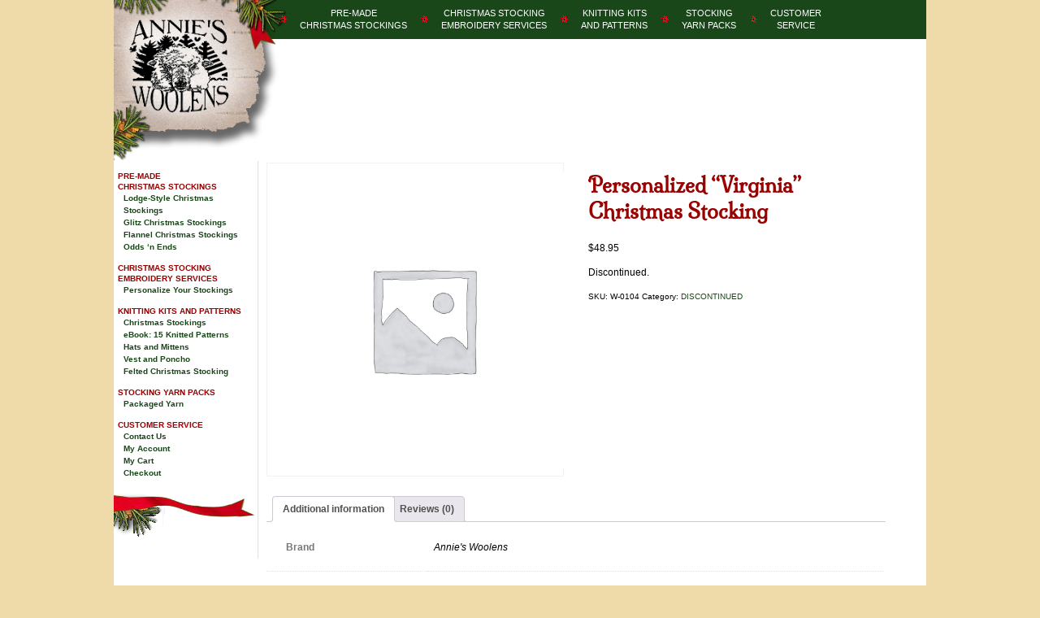

--- FILE ---
content_type: text/html; charset=UTF-8
request_url: https://www.annieswoolens.com/product/personalized-virginia-christmas-stocking
body_size: 18483
content:
<!DOCTYPE html>
<html lang="en-US">
<head>
<meta charset="UTF-8" />
<meta name="viewport" content="width=device-width, initial-scale=1, maximum-scale=1, user-scalable=no">
<title>Personalized &quot;Virginia&quot; Christmas Stocking - Annie&#039;s Woolens Christmas Stocking DesignsAnnie&#039;s Woolens Christmas Stocking Designs</title>
<link data-rocket-preload as="style" href="https://fonts.googleapis.com/css?family=Milonga%7COpen%20Sans%3A400%2C600&#038;display=swap" rel="preload">
<link href="https://fonts.googleapis.com/css?family=Milonga%7COpen%20Sans%3A400%2C600&#038;display=swap" media="print" onload="this.media=&#039;all&#039;" rel="stylesheet">
<noscript data-wpr-hosted-gf-parameters=""><link rel="stylesheet" href="https://fonts.googleapis.com/css?family=Milonga%7COpen%20Sans%3A400%2C600&#038;display=swap"></noscript>	
<link rel="profile" href="https://gmpg.org/xfn/11" />
<link rel="stylesheet" type="text/css" media="all" href="https://www.annieswoolens.com/wp-content/themes/twentyten-child/style.css" />
<link rel="pingback" href="https://www.annieswoolens.com/xmlrpc.php" />
<meta name='robots' content='index, nofollow, max-image-preview:large, max-snippet:-1, max-video-preview:-1' />

	<!-- This site is optimized with the Yoast SEO plugin v26.5 - https://yoast.com/wordpress/plugins/seo/ -->
	<link rel="canonical" href="https://www.annieswoolens.com/product/personalized-virginia-christmas-stocking" />
	<meta property="og:locale" content="en_US" />
	<meta property="og:type" content="article" />
	<meta property="og:title" content="Personalized &quot;Virginia&quot; Christmas Stocking - Annie&#039;s Woolens Christmas Stocking Designs" />
	<meta property="og:description" content="Discontinued. Continue reading &rarr;" />
	<meta property="og:url" content="https://www.annieswoolens.com/product/personalized-virginia-christmas-stocking" />
	<meta property="og:site_name" content="Annie&#039;s Woolens Christmas Stocking Designs" />
	<meta property="article:publisher" content="https://www.facebook.com/AnniesWoolens/" />
	<meta property="article:modified_time" content="2020-04-04T17:11:34+00:00" />
	<meta name="twitter:card" content="summary_large_image" />
	<script type="application/ld+json" class="yoast-schema-graph">{"@context":"https://schema.org","@graph":[{"@type":"WebPage","@id":"https://www.annieswoolens.com/product/personalized-virginia-christmas-stocking","url":"https://www.annieswoolens.com/product/personalized-virginia-christmas-stocking","name":"Personalized \"Virginia\" Christmas Stocking - Annie&#039;s Woolens Christmas Stocking Designs","isPartOf":{"@id":"https://www.annieswoolens.com/#website"},"datePublished":"2019-07-16T19:15:45+00:00","dateModified":"2020-04-04T17:11:34+00:00","breadcrumb":{"@id":"https://www.annieswoolens.com/product/personalized-virginia-christmas-stocking#breadcrumb"},"inLanguage":"en-US","potentialAction":[{"@type":"ReadAction","target":["https://www.annieswoolens.com/product/personalized-virginia-christmas-stocking"]}]},{"@type":"BreadcrumbList","@id":"https://www.annieswoolens.com/product/personalized-virginia-christmas-stocking#breadcrumb","itemListElement":[{"@type":"ListItem","position":1,"name":"Home","item":"https://www.annieswoolens.com/"},{"@type":"ListItem","position":2,"name":"Shop","item":"https://www.annieswoolens.com/shop"},{"@type":"ListItem","position":3,"name":"Personalized &#8220;Virginia&#8221; Christmas Stocking"}]},{"@type":"WebSite","@id":"https://www.annieswoolens.com/#website","url":"https://www.annieswoolens.com/","name":"Annie&#039;s Woolens Christmas Stocking Designs","description":"Original Patterns, Kits, Yarn Packs for Handknitters - Celebrating 33 Years!","potentialAction":[{"@type":"SearchAction","target":{"@type":"EntryPoint","urlTemplate":"https://www.annieswoolens.com/?s={search_term_string}"},"query-input":{"@type":"PropertyValueSpecification","valueRequired":true,"valueName":"search_term_string"}}],"inLanguage":"en-US"}]}</script>
	<!-- / Yoast SEO plugin. -->


<link rel='dns-prefetch' href='//www.google.com' />
<link href='https://fonts.gstatic.com' crossorigin rel='preconnect' />
<link rel="alternate" type="application/rss+xml" title="Annie&#039;s Woolens Christmas Stocking Designs &raquo; Feed" href="https://www.annieswoolens.com/feed" />
<link rel="alternate" type="application/rss+xml" title="Annie&#039;s Woolens Christmas Stocking Designs &raquo; Comments Feed" href="https://www.annieswoolens.com/comments/feed" />
<link rel="alternate" type="application/rss+xml" title="Annie&#039;s Woolens Christmas Stocking Designs &raquo; Personalized &#8220;Virginia&#8221; Christmas Stocking Comments Feed" href="https://www.annieswoolens.com/product/personalized-virginia-christmas-stocking/feed" />
<link rel="alternate" title="oEmbed (JSON)" type="application/json+oembed" href="https://www.annieswoolens.com/wp-json/oembed/1.0/embed?url=https%3A%2F%2Fwww.annieswoolens.com%2Fproduct%2Fpersonalized-virginia-christmas-stocking" />
<link rel="alternate" title="oEmbed (XML)" type="text/xml+oembed" href="https://www.annieswoolens.com/wp-json/oembed/1.0/embed?url=https%3A%2F%2Fwww.annieswoolens.com%2Fproduct%2Fpersonalized-virginia-christmas-stocking&#038;format=xml" />
<style id='wp-img-auto-sizes-contain-inline-css' type='text/css'>
img:is([sizes=auto i],[sizes^="auto," i]){contain-intrinsic-size:3000px 1500px}
/*# sourceURL=wp-img-auto-sizes-contain-inline-css */
</style>
<style id='wp-emoji-styles-inline-css' type='text/css'>

	img.wp-smiley, img.emoji {
		display: inline !important;
		border: none !important;
		box-shadow: none !important;
		height: 1em !important;
		width: 1em !important;
		margin: 0 0.07em !important;
		vertical-align: -0.1em !important;
		background: none !important;
		padding: 0 !important;
	}
/*# sourceURL=wp-emoji-styles-inline-css */
</style>
<style id='wp-block-library-inline-css' type='text/css'>
:root{--wp-block-synced-color:#7a00df;--wp-block-synced-color--rgb:122,0,223;--wp-bound-block-color:var(--wp-block-synced-color);--wp-editor-canvas-background:#ddd;--wp-admin-theme-color:#007cba;--wp-admin-theme-color--rgb:0,124,186;--wp-admin-theme-color-darker-10:#006ba1;--wp-admin-theme-color-darker-10--rgb:0,107,160.5;--wp-admin-theme-color-darker-20:#005a87;--wp-admin-theme-color-darker-20--rgb:0,90,135;--wp-admin-border-width-focus:2px}@media (min-resolution:192dpi){:root{--wp-admin-border-width-focus:1.5px}}.wp-element-button{cursor:pointer}:root .has-very-light-gray-background-color{background-color:#eee}:root .has-very-dark-gray-background-color{background-color:#313131}:root .has-very-light-gray-color{color:#eee}:root .has-very-dark-gray-color{color:#313131}:root .has-vivid-green-cyan-to-vivid-cyan-blue-gradient-background{background:linear-gradient(135deg,#00d084,#0693e3)}:root .has-purple-crush-gradient-background{background:linear-gradient(135deg,#34e2e4,#4721fb 50%,#ab1dfe)}:root .has-hazy-dawn-gradient-background{background:linear-gradient(135deg,#faaca8,#dad0ec)}:root .has-subdued-olive-gradient-background{background:linear-gradient(135deg,#fafae1,#67a671)}:root .has-atomic-cream-gradient-background{background:linear-gradient(135deg,#fdd79a,#004a59)}:root .has-nightshade-gradient-background{background:linear-gradient(135deg,#330968,#31cdcf)}:root .has-midnight-gradient-background{background:linear-gradient(135deg,#020381,#2874fc)}:root{--wp--preset--font-size--normal:16px;--wp--preset--font-size--huge:42px}.has-regular-font-size{font-size:1em}.has-larger-font-size{font-size:2.625em}.has-normal-font-size{font-size:var(--wp--preset--font-size--normal)}.has-huge-font-size{font-size:var(--wp--preset--font-size--huge)}.has-text-align-center{text-align:center}.has-text-align-left{text-align:left}.has-text-align-right{text-align:right}.has-fit-text{white-space:nowrap!important}#end-resizable-editor-section{display:none}.aligncenter{clear:both}.items-justified-left{justify-content:flex-start}.items-justified-center{justify-content:center}.items-justified-right{justify-content:flex-end}.items-justified-space-between{justify-content:space-between}.screen-reader-text{border:0;clip-path:inset(50%);height:1px;margin:-1px;overflow:hidden;padding:0;position:absolute;width:1px;word-wrap:normal!important}.screen-reader-text:focus{background-color:#ddd;clip-path:none;color:#444;display:block;font-size:1em;height:auto;left:5px;line-height:normal;padding:15px 23px 14px;text-decoration:none;top:5px;width:auto;z-index:100000}html :where(.has-border-color){border-style:solid}html :where([style*=border-top-color]){border-top-style:solid}html :where([style*=border-right-color]){border-right-style:solid}html :where([style*=border-bottom-color]){border-bottom-style:solid}html :where([style*=border-left-color]){border-left-style:solid}html :where([style*=border-width]){border-style:solid}html :where([style*=border-top-width]){border-top-style:solid}html :where([style*=border-right-width]){border-right-style:solid}html :where([style*=border-bottom-width]){border-bottom-style:solid}html :where([style*=border-left-width]){border-left-style:solid}html :where(img[class*=wp-image-]){height:auto;max-width:100%}:where(figure){margin:0 0 1em}html :where(.is-position-sticky){--wp-admin--admin-bar--position-offset:var(--wp-admin--admin-bar--height,0px)}@media screen and (max-width:600px){html :where(.is-position-sticky){--wp-admin--admin-bar--position-offset:0px}}

/*# sourceURL=wp-block-library-inline-css */
</style><link rel='stylesheet' id='wc-blocks-style-css' href='https://www.annieswoolens.com/wp-content/plugins/woocommerce/assets/client/blocks/wc-blocks.css?ver=wc-10.3.6' type='text/css' media='all' />
<style id='global-styles-inline-css' type='text/css'>
:root{--wp--preset--aspect-ratio--square: 1;--wp--preset--aspect-ratio--4-3: 4/3;--wp--preset--aspect-ratio--3-4: 3/4;--wp--preset--aspect-ratio--3-2: 3/2;--wp--preset--aspect-ratio--2-3: 2/3;--wp--preset--aspect-ratio--16-9: 16/9;--wp--preset--aspect-ratio--9-16: 9/16;--wp--preset--color--black: #000000;--wp--preset--color--cyan-bluish-gray: #abb8c3;--wp--preset--color--white: #ffffff;--wp--preset--color--pale-pink: #f78da7;--wp--preset--color--vivid-red: #cf2e2e;--wp--preset--color--luminous-vivid-orange: #ff6900;--wp--preset--color--luminous-vivid-amber: #fcb900;--wp--preset--color--light-green-cyan: #7bdcb5;--wp--preset--color--vivid-green-cyan: #00d084;--wp--preset--color--pale-cyan-blue: #8ed1fc;--wp--preset--color--vivid-cyan-blue: #0693e3;--wp--preset--color--vivid-purple: #9b51e0;--wp--preset--gradient--vivid-cyan-blue-to-vivid-purple: linear-gradient(135deg,rgb(6,147,227) 0%,rgb(155,81,224) 100%);--wp--preset--gradient--light-green-cyan-to-vivid-green-cyan: linear-gradient(135deg,rgb(122,220,180) 0%,rgb(0,208,130) 100%);--wp--preset--gradient--luminous-vivid-amber-to-luminous-vivid-orange: linear-gradient(135deg,rgb(252,185,0) 0%,rgb(255,105,0) 100%);--wp--preset--gradient--luminous-vivid-orange-to-vivid-red: linear-gradient(135deg,rgb(255,105,0) 0%,rgb(207,46,46) 100%);--wp--preset--gradient--very-light-gray-to-cyan-bluish-gray: linear-gradient(135deg,rgb(238,238,238) 0%,rgb(169,184,195) 100%);--wp--preset--gradient--cool-to-warm-spectrum: linear-gradient(135deg,rgb(74,234,220) 0%,rgb(151,120,209) 20%,rgb(207,42,186) 40%,rgb(238,44,130) 60%,rgb(251,105,98) 80%,rgb(254,248,76) 100%);--wp--preset--gradient--blush-light-purple: linear-gradient(135deg,rgb(255,206,236) 0%,rgb(152,150,240) 100%);--wp--preset--gradient--blush-bordeaux: linear-gradient(135deg,rgb(254,205,165) 0%,rgb(254,45,45) 50%,rgb(107,0,62) 100%);--wp--preset--gradient--luminous-dusk: linear-gradient(135deg,rgb(255,203,112) 0%,rgb(199,81,192) 50%,rgb(65,88,208) 100%);--wp--preset--gradient--pale-ocean: linear-gradient(135deg,rgb(255,245,203) 0%,rgb(182,227,212) 50%,rgb(51,167,181) 100%);--wp--preset--gradient--electric-grass: linear-gradient(135deg,rgb(202,248,128) 0%,rgb(113,206,126) 100%);--wp--preset--gradient--midnight: linear-gradient(135deg,rgb(2,3,129) 0%,rgb(40,116,252) 100%);--wp--preset--font-size--small: 13px;--wp--preset--font-size--medium: 20px;--wp--preset--font-size--large: 36px;--wp--preset--font-size--x-large: 42px;--wp--preset--font-family--milonga: Milonga;--wp--preset--spacing--20: 0.44rem;--wp--preset--spacing--30: 0.67rem;--wp--preset--spacing--40: 1rem;--wp--preset--spacing--50: 1.5rem;--wp--preset--spacing--60: 2.25rem;--wp--preset--spacing--70: 3.38rem;--wp--preset--spacing--80: 5.06rem;--wp--preset--shadow--natural: 6px 6px 9px rgba(0, 0, 0, 0.2);--wp--preset--shadow--deep: 12px 12px 50px rgba(0, 0, 0, 0.4);--wp--preset--shadow--sharp: 6px 6px 0px rgba(0, 0, 0, 0.2);--wp--preset--shadow--outlined: 6px 6px 0px -3px rgb(255, 255, 255), 6px 6px rgb(0, 0, 0);--wp--preset--shadow--crisp: 6px 6px 0px rgb(0, 0, 0);}:where(.is-layout-flex){gap: 0.5em;}:where(.is-layout-grid){gap: 0.5em;}body .is-layout-flex{display: flex;}.is-layout-flex{flex-wrap: wrap;align-items: center;}.is-layout-flex > :is(*, div){margin: 0;}body .is-layout-grid{display: grid;}.is-layout-grid > :is(*, div){margin: 0;}:where(.wp-block-columns.is-layout-flex){gap: 2em;}:where(.wp-block-columns.is-layout-grid){gap: 2em;}:where(.wp-block-post-template.is-layout-flex){gap: 1.25em;}:where(.wp-block-post-template.is-layout-grid){gap: 1.25em;}.has-black-color{color: var(--wp--preset--color--black) !important;}.has-cyan-bluish-gray-color{color: var(--wp--preset--color--cyan-bluish-gray) !important;}.has-white-color{color: var(--wp--preset--color--white) !important;}.has-pale-pink-color{color: var(--wp--preset--color--pale-pink) !important;}.has-vivid-red-color{color: var(--wp--preset--color--vivid-red) !important;}.has-luminous-vivid-orange-color{color: var(--wp--preset--color--luminous-vivid-orange) !important;}.has-luminous-vivid-amber-color{color: var(--wp--preset--color--luminous-vivid-amber) !important;}.has-light-green-cyan-color{color: var(--wp--preset--color--light-green-cyan) !important;}.has-vivid-green-cyan-color{color: var(--wp--preset--color--vivid-green-cyan) !important;}.has-pale-cyan-blue-color{color: var(--wp--preset--color--pale-cyan-blue) !important;}.has-vivid-cyan-blue-color{color: var(--wp--preset--color--vivid-cyan-blue) !important;}.has-vivid-purple-color{color: var(--wp--preset--color--vivid-purple) !important;}.has-black-background-color{background-color: var(--wp--preset--color--black) !important;}.has-cyan-bluish-gray-background-color{background-color: var(--wp--preset--color--cyan-bluish-gray) !important;}.has-white-background-color{background-color: var(--wp--preset--color--white) !important;}.has-pale-pink-background-color{background-color: var(--wp--preset--color--pale-pink) !important;}.has-vivid-red-background-color{background-color: var(--wp--preset--color--vivid-red) !important;}.has-luminous-vivid-orange-background-color{background-color: var(--wp--preset--color--luminous-vivid-orange) !important;}.has-luminous-vivid-amber-background-color{background-color: var(--wp--preset--color--luminous-vivid-amber) !important;}.has-light-green-cyan-background-color{background-color: var(--wp--preset--color--light-green-cyan) !important;}.has-vivid-green-cyan-background-color{background-color: var(--wp--preset--color--vivid-green-cyan) !important;}.has-pale-cyan-blue-background-color{background-color: var(--wp--preset--color--pale-cyan-blue) !important;}.has-vivid-cyan-blue-background-color{background-color: var(--wp--preset--color--vivid-cyan-blue) !important;}.has-vivid-purple-background-color{background-color: var(--wp--preset--color--vivid-purple) !important;}.has-black-border-color{border-color: var(--wp--preset--color--black) !important;}.has-cyan-bluish-gray-border-color{border-color: var(--wp--preset--color--cyan-bluish-gray) !important;}.has-white-border-color{border-color: var(--wp--preset--color--white) !important;}.has-pale-pink-border-color{border-color: var(--wp--preset--color--pale-pink) !important;}.has-vivid-red-border-color{border-color: var(--wp--preset--color--vivid-red) !important;}.has-luminous-vivid-orange-border-color{border-color: var(--wp--preset--color--luminous-vivid-orange) !important;}.has-luminous-vivid-amber-border-color{border-color: var(--wp--preset--color--luminous-vivid-amber) !important;}.has-light-green-cyan-border-color{border-color: var(--wp--preset--color--light-green-cyan) !important;}.has-vivid-green-cyan-border-color{border-color: var(--wp--preset--color--vivid-green-cyan) !important;}.has-pale-cyan-blue-border-color{border-color: var(--wp--preset--color--pale-cyan-blue) !important;}.has-vivid-cyan-blue-border-color{border-color: var(--wp--preset--color--vivid-cyan-blue) !important;}.has-vivid-purple-border-color{border-color: var(--wp--preset--color--vivid-purple) !important;}.has-vivid-cyan-blue-to-vivid-purple-gradient-background{background: var(--wp--preset--gradient--vivid-cyan-blue-to-vivid-purple) !important;}.has-light-green-cyan-to-vivid-green-cyan-gradient-background{background: var(--wp--preset--gradient--light-green-cyan-to-vivid-green-cyan) !important;}.has-luminous-vivid-amber-to-luminous-vivid-orange-gradient-background{background: var(--wp--preset--gradient--luminous-vivid-amber-to-luminous-vivid-orange) !important;}.has-luminous-vivid-orange-to-vivid-red-gradient-background{background: var(--wp--preset--gradient--luminous-vivid-orange-to-vivid-red) !important;}.has-very-light-gray-to-cyan-bluish-gray-gradient-background{background: var(--wp--preset--gradient--very-light-gray-to-cyan-bluish-gray) !important;}.has-cool-to-warm-spectrum-gradient-background{background: var(--wp--preset--gradient--cool-to-warm-spectrum) !important;}.has-blush-light-purple-gradient-background{background: var(--wp--preset--gradient--blush-light-purple) !important;}.has-blush-bordeaux-gradient-background{background: var(--wp--preset--gradient--blush-bordeaux) !important;}.has-luminous-dusk-gradient-background{background: var(--wp--preset--gradient--luminous-dusk) !important;}.has-pale-ocean-gradient-background{background: var(--wp--preset--gradient--pale-ocean) !important;}.has-electric-grass-gradient-background{background: var(--wp--preset--gradient--electric-grass) !important;}.has-midnight-gradient-background{background: var(--wp--preset--gradient--midnight) !important;}.has-small-font-size{font-size: var(--wp--preset--font-size--small) !important;}.has-medium-font-size{font-size: var(--wp--preset--font-size--medium) !important;}.has-large-font-size{font-size: var(--wp--preset--font-size--large) !important;}.has-x-large-font-size{font-size: var(--wp--preset--font-size--x-large) !important;}.has-milonga-font-family{font-family: var(--wp--preset--font-family--milonga) !important;}
/*# sourceURL=global-styles-inline-css */
</style>

<style id='classic-theme-styles-inline-css' type='text/css'>
/*! This file is auto-generated */
.wp-block-button__link{color:#fff;background-color:#32373c;border-radius:9999px;box-shadow:none;text-decoration:none;padding:calc(.667em + 2px) calc(1.333em + 2px);font-size:1.125em}.wp-block-file__button{background:#32373c;color:#fff;text-decoration:none}
/*# sourceURL=/wp-includes/css/classic-themes.min.css */
</style>
<link rel='stylesheet' id='stcr-style-css' href='https://www.annieswoolens.com/wp-content/plugins/subscribe-to-comments-reloaded/includes/css/stcr-style.css?ver=6.9' type='text/css' media='all' />
<link rel='stylesheet' id='photoswipe-css' href='https://www.annieswoolens.com/wp-content/plugins/woocommerce/assets/css/photoswipe/photoswipe.min.css?ver=10.3.6' type='text/css' media='all' />
<link rel='stylesheet' id='photoswipe-default-skin-css' href='https://www.annieswoolens.com/wp-content/plugins/woocommerce/assets/css/photoswipe/default-skin/default-skin.min.css?ver=10.3.6' type='text/css' media='all' />
<link rel='stylesheet' id='woocommerce-layout-css' href='https://www.annieswoolens.com/wp-content/plugins/woocommerce/assets/css/woocommerce-layout.css?ver=10.3.6' type='text/css' media='all' />
<link rel='stylesheet' id='woocommerce-smallscreen-css' href='https://www.annieswoolens.com/wp-content/plugins/woocommerce/assets/css/woocommerce-smallscreen.css?ver=10.3.6' type='text/css' media='only screen and (max-width: 768px)' />
<link rel='stylesheet' id='woocommerce-general-css' href='https://www.annieswoolens.com/wp-content/plugins/woocommerce/assets/css/woocommerce.css?ver=10.3.6' type='text/css' media='all' />
<style id='woocommerce-inline-inline-css' type='text/css'>
.woocommerce form .form-row .required { visibility: visible; }
/*# sourceURL=woocommerce-inline-inline-css */
</style>
<link rel='stylesheet' id='iwrspvmenu-css' href='https://www.annieswoolens.com/wp-content/plugins/intelliwidget-responsive-menu/css/style.css?ver=6.9' type='text/css' media='all' />
<link rel='stylesheet' id='iwrspvmenu-theme-css' href='https://www.annieswoolens.com/wp-content/plugins/intelliwidget-responsive-menu/css/black-gray/style.css?ver=6.9' type='text/css' media='all' />
<link rel='stylesheet' id='real-time-validation-plugin-styles-css' href='https://www.annieswoolens.com/wp-content/plugins/real-time-validation-for-gravity-forms/public/assets/css/public.css?ver=1.7.0' type='text/css' media='all' />
<link rel='stylesheet' id='brands-styles-css' href='https://www.annieswoolens.com/wp-content/plugins/woocommerce/assets/css/brands.css?ver=10.3.6' type='text/css' media='all' />
<link rel='stylesheet' id='twentyten-block-style-css' href='https://www.annieswoolens.com/wp-content/themes/twentyten/blocks.css?ver=20250220' type='text/css' media='all' />
<link rel='stylesheet' id='slb_core-css' href='https://www.annieswoolens.com/wp-content/plugins/simple-lightbox/client/css/app.css?ver=2.9.4' type='text/css' media='all' />
<link rel='stylesheet' id='wwp_single_product_page_css-css' href='https://www.annieswoolens.com/wp-content/plugins/woocommerce-wholesale-prices/css/frontend/product/wwp-single-product-page.css?ver=2.2.5' type='text/css' media='all' />
<link rel='stylesheet' id='cart-tab-styles-css' href='https://www.annieswoolens.com/wp-content/plugins/woocommerce-cart-tab/includes/../assets/css/style.css?ver=1.1.2' type='text/css' media='all' />
<style id='cart-tab-styles-inline-css' type='text/css'>

			.woocommerce-cart-tab-container {
				background-color: #f8f8f8;
			}

			.woocommerce-cart-tab,
			.woocommerce-cart-tab-container .widget_shopping_cart .widgettitle,
			.woocommerce-cart-tab-container .widget_shopping_cart .buttons {
				background-color: #ffffff;
			}

			.woocommerce-cart-tab,
			.woocommerce-cart-tab:hover {
				color: #ffffff;
			}

			.woocommerce-cart-tab__contents {
				background-color: #333333;
			}

			.woocommerce-cart-tab__icon-bag {
				fill: #333333;
			}
/*# sourceURL=cart-tab-styles-inline-css */
</style>
<style type="text/css">@media screen and (max-width: 999px) {#iwrm_break{display:none;}#access{display:none;}}</style>
<script type="text/javascript" src="https://www.annieswoolens.com/wp-includes/js/jquery/jquery.min.js?ver=3.7.1" id="jquery-core-js"></script>
<script type="text/javascript" src="https://www.annieswoolens.com/wp-includes/js/jquery/jquery-migrate.min.js?ver=3.4.1" id="jquery-migrate-js"></script>
<script type="text/javascript" src="https://www.annieswoolens.com/wp-content/plugins/recaptcha-woo/js/rcfwc.js?ver=1.0" id="rcfwc-js-js" defer="defer" data-wp-strategy="defer"></script>
<script type="text/javascript" src="https://www.google.com/recaptcha/api.js?hl=en_US" id="recaptcha-js" defer="defer" data-wp-strategy="defer"></script>
<script type="text/javascript" src="https://www.annieswoolens.com/wp-content/plugins/woocommerce/assets/js/jquery-blockui/jquery.blockUI.min.js?ver=2.7.0-wc.10.3.6" id="wc-jquery-blockui-js" defer="defer" data-wp-strategy="defer"></script>
<script type="text/javascript" id="wc-add-to-cart-js-extra">
/* <![CDATA[ */
var wc_add_to_cart_params = {"ajax_url":"/wp-admin/admin-ajax.php","wc_ajax_url":"/?wc-ajax=%%endpoint%%","i18n_view_cart":"View cart","cart_url":"https://www.annieswoolens.com/cart","is_cart":"","cart_redirect_after_add":"yes"};
//# sourceURL=wc-add-to-cart-js-extra
/* ]]> */
</script>
<script type="text/javascript" src="https://www.annieswoolens.com/wp-content/plugins/woocommerce/assets/js/frontend/add-to-cart.min.js?ver=10.3.6" id="wc-add-to-cart-js" defer="defer" data-wp-strategy="defer"></script>
<script type="text/javascript" src="https://www.annieswoolens.com/wp-content/plugins/woocommerce/assets/js/zoom/jquery.zoom.min.js?ver=1.7.21-wc.10.3.6" id="wc-zoom-js" defer="defer" data-wp-strategy="defer"></script>
<script type="text/javascript" src="https://www.annieswoolens.com/wp-content/plugins/woocommerce/assets/js/flexslider/jquery.flexslider.min.js?ver=2.7.2-wc.10.3.6" id="wc-flexslider-js" defer="defer" data-wp-strategy="defer"></script>
<script type="text/javascript" src="https://www.annieswoolens.com/wp-content/plugins/woocommerce/assets/js/photoswipe/photoswipe.min.js?ver=4.1.1-wc.10.3.6" id="wc-photoswipe-js" defer="defer" data-wp-strategy="defer"></script>
<script type="text/javascript" src="https://www.annieswoolens.com/wp-content/plugins/woocommerce/assets/js/photoswipe/photoswipe-ui-default.min.js?ver=4.1.1-wc.10.3.6" id="wc-photoswipe-ui-default-js" defer="defer" data-wp-strategy="defer"></script>
<script type="text/javascript" id="wc-single-product-js-extra">
/* <![CDATA[ */
var wc_single_product_params = {"i18n_required_rating_text":"Please select a rating","i18n_rating_options":["1 of 5 stars","2 of 5 stars","3 of 5 stars","4 of 5 stars","5 of 5 stars"],"i18n_product_gallery_trigger_text":"View full-screen image gallery","review_rating_required":"yes","flexslider":{"rtl":false,"animation":"slide","smoothHeight":true,"directionNav":false,"controlNav":"thumbnails","slideshow":false,"animationSpeed":500,"animationLoop":false,"allowOneSlide":false},"zoom_enabled":"1","zoom_options":[],"photoswipe_enabled":"1","photoswipe_options":{"shareEl":false,"closeOnScroll":false,"history":false,"hideAnimationDuration":0,"showAnimationDuration":0},"flexslider_enabled":"1"};
//# sourceURL=wc-single-product-js-extra
/* ]]> */
</script>
<script type="text/javascript" src="https://www.annieswoolens.com/wp-content/plugins/woocommerce/assets/js/frontend/single-product.min.js?ver=10.3.6" id="wc-single-product-js" defer="defer" data-wp-strategy="defer"></script>
<script type="text/javascript" src="https://www.annieswoolens.com/wp-content/plugins/woocommerce/assets/js/js-cookie/js.cookie.min.js?ver=2.1.4-wc.10.3.6" id="wc-js-cookie-js" defer="defer" data-wp-strategy="defer"></script>
<script type="text/javascript" id="woocommerce-js-extra">
/* <![CDATA[ */
var woocommerce_params = {"ajax_url":"/wp-admin/admin-ajax.php","wc_ajax_url":"/?wc-ajax=%%endpoint%%","i18n_password_show":"Show password","i18n_password_hide":"Hide password"};
//# sourceURL=woocommerce-js-extra
/* ]]> */
</script>
<script type="text/javascript" src="https://www.annieswoolens.com/wp-content/plugins/woocommerce/assets/js/frontend/woocommerce.min.js?ver=10.3.6" id="woocommerce-js" defer="defer" data-wp-strategy="defer"></script>
<script type="text/javascript" src="https://www.annieswoolens.com/wp-content/plugins/real-time-validation-for-gravity-forms/public/assets/js/livevalidation_standalone.js?ver=1.7.0" id="real-time-validation-live-validation-js"></script>
<script type="text/javascript" src="https://www.annieswoolens.com/wp-content/plugins/real-time-validation-for-gravity-forms/public/assets/js/public.js?ver=1.7.0" id="real-time-validation-plugin-script-js"></script>
<script type="text/javascript" src="https://www.annieswoolens.com/wp-content/plugins/real-time-validation-for-gravity-forms/public/assets/js/default_validation.js?ver=1.7.0" id="real-time-validation-plugin-defaiult-skin-js-js"></script>
<script type="text/javascript" src="https://www.annieswoolens.com/wp-content/plugins/woocommerce-cart-tab/includes/../assets/js/cart-tab.min.js?ver=1.1.2" id="cart-tab-script-js"></script>
<link rel="https://api.w.org/" href="https://www.annieswoolens.com/wp-json/" /><link rel="alternate" title="JSON" type="application/json" href="https://www.annieswoolens.com/wp-json/wp/v2/product/2100" /><link rel="EditURI" type="application/rsd+xml" title="RSD" href="https://www.annieswoolens.com/xmlrpc.php?rsd" />
<meta name="generator" content="WordPress 6.9" />
<meta name="generator" content="WooCommerce 10.3.6" />
<link rel='shortlink' href='https://www.annieswoolens.com/?p=2100' />
	<script type="text/javascript">
		MPSLCore = {
			'path': "https://www.annieswoolens.com/wp-content/plugins/motopress-slider-lite/motoslider_core/",
			'version': "2.2.0"
		};
	</script>
<meta name="wwp" content="yes" />		<!-- Google tag (gtag.js) -->
<script async src="https://www.googletagmanager.com/gtag/js?id=G-WE0ED1PTG1"></script>
<script>
  window.dataLayer = window.dataLayer || [];
  function gtag(){dataLayer.push(arguments);}
  gtag('js', new Date());

  gtag('config', 'G-WE0ED1PTG1');
</script>
<style type="text/css">dd ul.bulleted {  float:none;clear:both; }</style>	<noscript><style>.woocommerce-product-gallery{ opacity: 1 !important; }</style></noscript>
	<style type="text/css" id="custom-background-css">
body.custom-background { background-color: #eedba9; }
</style>
	<link rel="icon" href="https://www.annieswoolens.com/wp-content/uploads/2019/06/cropped-favicon-32x32.jpg" sizes="32x32" />
<link rel="icon" href="https://www.annieswoolens.com/wp-content/uploads/2019/06/cropped-favicon-192x192.jpg" sizes="192x192" />
<link rel="apple-touch-icon" href="https://www.annieswoolens.com/wp-content/uploads/2019/06/cropped-favicon-180x180.jpg" />
<meta name="msapplication-TileImage" content="https://www.annieswoolens.com/wp-content/uploads/2019/06/cropped-favicon-270x270.jpg" />
		<style type="text/css" id="wp-custom-css">
			.blocks-gallery-item figure figcaption {
	position:relative !important;
	background: transparent !important;
	bottom:0 !important;
}

.admin-bar #access {
	
	margin-top:32px;
	
}

.vest-and-poncho .wp-block-gallery {
	
	margin-bottom:75px !important;
	
}

@media only screen and (min-width: 699px) {
	body .wp-block-gallery.columns-5 .blocks-gallery-item {
		width: calc((100% - 100px)/5) !important;
	}
}		</style>
			<!-- Fonts Plugin CSS - https://fontsplugin.com/ -->
	<style>
		/* Cached: December 9, 2025 at 3:27pm */
/* latin-ext */
@font-face {
  font-family: 'Milonga';
  font-style: normal;
  font-weight: 400;
  font-display: swap;
  src: url(https://fonts.gstatic.com/s/milonga/v24/SZc53FHnIaK9W5kfTzTMkHrS.woff2) format('woff2');
  unicode-range: U+0100-02BA, U+02BD-02C5, U+02C7-02CC, U+02CE-02D7, U+02DD-02FF, U+0304, U+0308, U+0329, U+1D00-1DBF, U+1E00-1E9F, U+1EF2-1EFF, U+2020, U+20A0-20AB, U+20AD-20C0, U+2113, U+2C60-2C7F, U+A720-A7FF;
}
/* latin */
@font-face {
  font-family: 'Milonga';
  font-style: normal;
  font-weight: 400;
  font-display: swap;
  src: url(https://fonts.gstatic.com/s/milonga/v24/SZc53FHnIaK9W5kfTzrMkA.woff2) format('woff2');
  unicode-range: U+0000-00FF, U+0131, U+0152-0153, U+02BB-02BC, U+02C6, U+02DA, U+02DC, U+0304, U+0308, U+0329, U+2000-206F, U+20AC, U+2122, U+2191, U+2193, U+2212, U+2215, U+FEFF, U+FFFD;
}

:root {
--font-headings: Milonga;
}
#site-title, .site-title, #site-title a, .site-title a, .entry-title, .entry-title a, h1, h2, h3, h4, h5, h6, .widget-title, .elementor-heading-title {
font-family: "Milonga";
font-weight: 400;
 }
#site-title, .site-title, #site-title a, .site-title a, #site-logo, #site-logo a, #logo, #logo a, .logo, .logo a, .wp-block-site-title, .wp-block-site-title a {
font-family: "Milonga";
 }
#site-description, .site-description, #site-tagline, .site-tagline, .wp-block-site-tagline {
font-family: "Milonga";
font-style: normal;
font-weight: 400;
 }
	</style>
	<!-- Fonts Plugin CSS -->
	


<script type="text/javascript">
var content = window
	.getComputedStyle($('div')[0], ':after')
	.getPropertyCSSValue('content')
	.cssText;
</script>

<meta name="generator" content="WP Rocket 3.20.2" data-wpr-features="wpr_preload_links wpr_desktop" /></head>

<body class="wp-singular product-template-default single single-product postid-2100 custom-background wp-theme-twentyten wp-child-theme-twentyten-child theme-twentyten woocommerce woocommerce-page woocommerce-no-js">

<div data-rocket-location-hash="c74083761f5e5d7ffaf66c77521ebe72" id="wrapper" class="hfeed">
	<div data-rocket-location-hash="168a0c88110297d381b188d6d8578c44" id="header">
		<div data-rocket-location-hash="82af9f3d9eb372a02ba444979a3828af" id="masthead">
			<div id="branding" role="banner">
								<div id="site-title">
					<span>
						<a href="https://www.annieswoolens.com/" title="Annie&#039;s Woolens Christmas Stocking Designs" rel="home">Annie&#039;s Woolens Christmas Stocking Designs</a>
					</span>
				</div>
				<div id="site-description">Original Patterns, Kits, Yarn Packs for Handknitters &#8211; Celebrating 33 Years!</div>

							</div><!-- #branding --><a href="/"><span id="logo-link"></span></a><div id="bizlink"><img src="/wp-content/uploads/2018/03/CornerLogo-index.png" border="0"></div>

			<div id="access" role="navigation">
			  				<div class="skip-link screen-reader-text"><a href="#content" title="Skip to content">Skip to content</a></div>
								<div class="menu-header"><ul id="menu-top-menu" class="menu"><li id="menu-item-591" class="snowflake menu-item menu-item-type-post_type menu-item-object-page menu-item-has-children menu-item-591"><a href="https://www.annieswoolens.com/personalized-christmas-stockings">Pre-Made<br />Christmas­ Stockings</a>
<ul class="sub-menu">
	<li id="menu-item-2217" class="menu-item menu-item-type-post_type menu-item-object-page menu-item-2217"><a href="https://www.annieswoolens.com/lodge-style-christmas-stockings">Lodge-Style Stockings</a></li>
	<li id="menu-item-2218" class="menu-item menu-item-type-post_type menu-item-object-page menu-item-2218"><a href="https://www.annieswoolens.com/glitz-christmas-stockings">Glitz Stockings</a></li>
	<li id="menu-item-2219" class="menu-item menu-item-type-post_type menu-item-object-page menu-item-2219"><a href="https://www.annieswoolens.com/flannel-christmas-stockings">Flannel Stockings</a></li>
	<li id="menu-item-38429" class="menu-item menu-item-type-custom menu-item-object-custom menu-item-38429"><a href="https://www.annieswoolens.com/product-category/personalized-christimas-stockings/odds_and_ends">Odds ‘n Ends</a></li>
</ul>
</li>
<li id="menu-item-58759" class="snowflake menu-item menu-item-type-post_type menu-item-object-page menu-item-58759"><a href="https://www.annieswoolens.com/christmas-stocking-embroidery-services">Christmas Stocking<br />Embroidery Services</a></li>
<li id="menu-item-1578" class="snowflake menu-item menu-item-type-post_type menu-item-object-page menu-item-has-children menu-item-1578"><a href="https://www.annieswoolens.com/knitting-kits-and-patterns">Knitting Kits<br />and Patterns</a>
<ul class="sub-menu">
	<li id="menu-item-2220" class="menu-item menu-item-type-post_type menu-item-object-page menu-item-2220"><a href="https://www.annieswoolens.com/stocking-kits-and-patterns">Christmas Stockings</a></li>
	<li id="menu-item-2221" class="menu-item menu-item-type-post_type menu-item-object-page menu-item-2221"><a href="https://www.annieswoolens.com/ebook">eBook – 15 Knitted Patterns</a></li>
	<li id="menu-item-2222" class="menu-item menu-item-type-custom menu-item-object-custom menu-item-2222"><a href="https://www.annieswoolens.com/knitting-kits-and-patterns#hats-mittens">Hats and Mittens</a></li>
	<li id="menu-item-2223" class="menu-item menu-item-type-custom menu-item-object-custom menu-item-2223"><a href="https://www.annieswoolens.com/knitting-kits-and-patterns#vest-poncho">Vest and Poncho</a></li>
	<li id="menu-item-2224" class="menu-item menu-item-type-custom menu-item-object-custom menu-item-2224"><a href="https://www.annieswoolens.com/product/felted-christmas-stocking-pattern">Felted Christmas Stockings</a></li>
</ul>
</li>
<li id="menu-item-862" class="snowflake menu-item menu-item-type-post_type menu-item-object-page menu-item-862"><a href="https://www.annieswoolens.com/yarn-packs">Stocking<br />Yarn Packs</a></li>
<li id="menu-item-58768" class="snowflake menu-item menu-item-type-custom menu-item-object-custom menu-item-has-children menu-item-58768"><a href="#">Customer<br />Service</a>
<ul class="sub-menu">
	<li id="menu-item-58772" class="menu-item menu-item-type-post_type menu-item-object-page menu-item-58772"><a href="https://www.annieswoolens.com/contact">Contact Us</a></li>
	<li id="menu-item-58769" class="menu-item menu-item-type-post_type menu-item-object-page menu-item-58769"><a href="https://www.annieswoolens.com/my-account">My account</a></li>
	<li id="menu-item-58770" class="menu-item menu-item-type-post_type menu-item-object-page menu-item-58770"><a href="https://www.annieswoolens.com/cart">Cart</a></li>
	<li id="menu-item-58771" class="menu-item menu-item-type-post_type menu-item-object-page menu-item-58771"><a href="https://www.annieswoolens.com/checkout">Checkout</a></li>
</ul>
</li>
</ul></div>			</div><!-- #access -->
		</div><!-- #masthead -->
	</div><!-- #header -->

	<div data-rocket-location-hash="59780cd7b6c84cfb74c9b2b8e91cbf4f" id="main">

	<div data-rocket-location-hash="e7d28794594bfe87fec25452226c79aa" id="container"><div id="content" role="main"><nav class="woocommerce-breadcrumb" aria-label="Breadcrumb"><a href="https://www.annieswoolens.com">Home</a>&nbsp;&#47;&nbsp;<a href="https://www.annieswoolens.com/product-category/discontinued">DISCONTINUED</a>&nbsp;&#47;&nbsp;Personalized &#8220;Virginia&#8221; Christmas Stocking</nav>
					
			<div class="woocommerce-notices-wrapper"></div><div id="product-2100" class="product type-product post-2100 status-publish first outofstock product_cat-discontinued taxable shipping-taxable purchasable product-type-simple">

	<div class="woocommerce-product-gallery woocommerce-product-gallery--without-images woocommerce-product-gallery--columns-4 images" data-columns="4" style="opacity: 0; transition: opacity .25s ease-in-out;">
	<div class="woocommerce-product-gallery__wrapper">
		<div class="woocommerce-product-gallery__image--placeholder"><img src="https://www.annieswoolens.com/wp-content/uploads/woocommerce-placeholder.png" alt="Awaiting product image" class="wp-post-image" /></div>	</div>
</div>

	<div class="summary entry-summary">
		<h1 class="product_title entry-title">Personalized &#8220;Virginia&#8221; Christmas Stocking</h1><p class="price"><span class="woocommerce-Price-amount amount"><bdi><span class="woocommerce-Price-currencySymbol">&#36;</span>48.95</bdi></span></p>
<div class="woocommerce-product-details__short-description">
	<p>Discontinued.</p>
</div>
<p class="stock out-of-stock">Out of stock</p>
<div class="product_meta">

	
	
		<span class="sku_wrapper">SKU: <span class="sku">W-0104</span></span>

	
	<span class="posted_in">Category: <a href="https://www.annieswoolens.com/product-category/discontinued" rel="tag">DISCONTINUED</a></span>
	
	
</div>
	</div>

	
	<div class="woocommerce-tabs wc-tabs-wrapper">
		<ul class="tabs wc-tabs" role="tablist">
							<li role="presentation" class="additional_information_tab" id="tab-title-additional_information">
					<a href="#tab-additional_information" role="tab" aria-controls="tab-additional_information">
						Additional information					</a>
				</li>
							<li role="presentation" class="reviews_tab" id="tab-title-reviews">
					<a href="#tab-reviews" role="tab" aria-controls="tab-reviews">
						Reviews (0)					</a>
				</li>
					</ul>
					<div class="woocommerce-Tabs-panel woocommerce-Tabs-panel--additional_information panel entry-content wc-tab" id="tab-additional_information" role="tabpanel" aria-labelledby="tab-title-additional_information">
				
	<h2>Additional information</h2>

<table class="woocommerce-product-attributes shop_attributes" aria-label="Product Details">
			<tr class="woocommerce-product-attributes-item woocommerce-product-attributes-item--attribute_pa_brand">
			<th class="woocommerce-product-attributes-item__label" scope="row">Brand</th>
			<td class="woocommerce-product-attributes-item__value"><p>Annie&#039;s Woolens</p>
</td>
		</tr>
	</table>
			</div>
					<div class="woocommerce-Tabs-panel woocommerce-Tabs-panel--reviews panel entry-content wc-tab" id="tab-reviews" role="tabpanel" aria-labelledby="tab-title-reviews">
				<div id="reviews" class="woocommerce-Reviews">
	<div id="comments">
		<h2 class="woocommerce-Reviews-title">
			Reviews		</h2>

					<p class="woocommerce-noreviews">There are no reviews yet.</p>
			</div>

			<div id="review_form_wrapper">
			<div id="review_form">
					<div id="respond" class="comment-respond">
		<span id="reply-title" class="comment-reply-title" role="heading" aria-level="3">Be the first to review &ldquo;Personalized &#8220;Virginia&#8221; Christmas Stocking&rdquo; <small><a rel="nofollow" id="cancel-comment-reply-link" href="/product/personalized-virginia-christmas-stocking#respond" style="display:none;">Cancel reply</a></small></span><form action="https://www.annieswoolens.com/wp-comments-post.php" method="post" id="commentform" class="comment-form"><p class="comment-notes"><span id="email-notes">Your email address will not be published.</span> <span class="required-field-message">Required fields are marked <span class="required">*</span></span></p><div class="comment-form-rating"><label for="rating" id="comment-form-rating-label">Your rating&nbsp;<span class="required">*</span></label><select name="rating" id="rating" required>
						<option value="">Rate&hellip;</option>
						<option value="5">Perfect</option>
						<option value="4">Good</option>
						<option value="3">Average</option>
						<option value="2">Not that bad</option>
						<option value="1">Very poor</option>
					</select></div><p class="comment-form-comment"><label for="comment">Your review&nbsp;<span class="required">*</span></label><textarea id="comment" name="comment" cols="45" rows="8" required></textarea></p><p class="comment-form-author"><label for="author">Name&nbsp;<span class="required">*</span></label><input id="author" name="author" type="text" autocomplete="name" value="" size="30" required /></p>
<p class="comment-form-email"><label for="email">Email&nbsp;<span class="required">*</span></label><input id="email" name="email" type="email" autocomplete="email" value="" size="30" required /></p>
<p class='comment-form-subscriptions'><label for='subscribe-reloaded'><input style='width:30px' type='checkbox' name='subscribe-reloaded' id='subscribe-reloaded' value='yes' /> Notify me of followup comments via e-mail. You can also <a href="https://www.annieswoolens.com/?page_id=99999&amp;srp=2100&amp;srk=&amp;sra=s&amp;srsrc=f">subscribe</a> without commenting.</label></p><p class="form-submit"><input name="submit" type="submit" id="submit" class="submit" value="Submit" /> <input type='hidden' name='comment_post_ID' value='2100' id='comment_post_ID' />
<input type='hidden' name='comment_parent' id='comment_parent' value='0' />
</p><p style="display: none;"><input type="hidden" id="akismet_comment_nonce" name="akismet_comment_nonce" value="e4047fa981" /></p><p style="display: none !important;" class="akismet-fields-container" data-prefix="ak_"><label>&#916;<textarea name="ak_hp_textarea" cols="45" rows="8" maxlength="100"></textarea></label><input type="hidden" id="ak_js_1" name="ak_js" value="61"/><script>document.getElementById( "ak_js_1" ).setAttribute( "value", ( new Date() ).getTime() );</script></p></form>	</div><!-- #respond -->
	<p class="akismet_comment_form_privacy_notice">This site uses Akismet to reduce spam. <a href="https://akismet.com/privacy/" target="_blank" rel="nofollow noopener">Learn how your comment data is processed.</a></p>			</div>
		</div>
	
	<div class="clear"></div>
</div>
			</div>
		
			</div>

</div>


		
	</div></div>
	
		<div data-rocket-location-hash="6c7a3da7386deacff6d22712122792d3" id="primary" class="widget-area" role="complementary">
			<ul class="xoxo">

<li id="nav_menu-6" class="widget-container widget_nav_menu"><div class="menu-left-sidebar-menu-container"><ul id="menu-left-sidebar-menu" class="menu"><li id="menu-item-599" class="menu-item menu-item-type-post_type menu-item-object-page menu-item-has-children menu-item-599"><a href="https://www.annieswoolens.com/personalized-christmas-stockings"><span class="main-category">Pre-Made<br>Christmas Stockings</span></a>
<ul class="sub-menu">
	<li id="menu-item-788" class="menu-item menu-item-type-post_type menu-item-object-page menu-item-788"><a href="https://www.annieswoolens.com/lodge-style-christmas-stockings">Lodge-Style Christmas Stockings</a></li>
	<li id="menu-item-794" class="menu-item menu-item-type-post_type menu-item-object-page menu-item-794"><a href="https://www.annieswoolens.com/glitz-christmas-stockings">Glitz Christmas Stockings</a></li>
	<li id="menu-item-797" class="menu-item menu-item-type-post_type menu-item-object-page menu-item-797"><a href="https://www.annieswoolens.com/flannel-christmas-stockings">Flannel Christmas Stockings</a></li>
	<li id="menu-item-38430" class="menu-item menu-item-type-custom menu-item-object-custom menu-item-38430"><a href="https://www.annieswoolens.com/product-category/odds_and_ends">Odds ‘n Ends</a></li>
</ul>
</li>
<li id="menu-item-58761" class="menu-item menu-item-type-post_type menu-item-object-page menu-item-has-children menu-item-58761"><a href="https://www.annieswoolens.com/christmas-stocking-embroidery-services">Christmas Stocking Embroidery Services</a>
<ul class="sub-menu">
	<li id="menu-item-58762" class="menu-item menu-item-type-post_type menu-item-object-page menu-item-58762"><a href="https://www.annieswoolens.com/christmas-stocking-embroidery-services">Personalize Your Stockings</a></li>
</ul>
</li>
<li id="menu-item-1516" class="menu-item menu-item-type-post_type menu-item-object-page menu-item-has-children menu-item-1516"><a href="https://www.annieswoolens.com/knitting-kits-and-patterns">Knitting Kits and Patterns</a>
<ul class="sub-menu">
	<li id="menu-item-809" class="menu-item menu-item-type-post_type menu-item-object-page menu-item-809"><a href="https://www.annieswoolens.com/stocking-kits-and-patterns">Christmas Stockings</a></li>
	<li id="menu-item-1477" class="menu-item menu-item-type-post_type menu-item-object-page menu-item-1477"><a href="https://www.annieswoolens.com/ebook">eBook: 15 Knitted Patterns</a></li>
	<li id="menu-item-814" class="menu-item menu-item-type-custom menu-item-object-custom menu-item-814"><a href="/knitting-kits-and-patterns#hats-mittens">Hats and Mittens</a></li>
	<li id="menu-item-815" class="menu-item menu-item-type-custom menu-item-object-custom menu-item-815"><a href="/knitting-kits-and-patterns#vest-poncho">Vest and Poncho</a></li>
	<li id="menu-item-816" class="menu-item menu-item-type-custom menu-item-object-custom menu-item-816"><a href="/knitting-kits-and-patterns#vest-poncho">Felted Christmas Stocking</a></li>
</ul>
</li>
<li id="menu-item-860" class="main-cat menu-item menu-item-type-post_type menu-item-object-page menu-item-has-children menu-item-860"><a href="https://www.annieswoolens.com/yarn-packs">Stocking Yarn Packs</a>
<ul class="sub-menu">
	<li id="menu-item-58681" class="menu-item menu-item-type-post_type menu-item-object-page menu-item-58681"><a href="https://www.annieswoolens.com/yarn-packs">Packaged Yarn</a></li>
</ul>
</li>
<li id="menu-item-734" class="main-cat menu-item menu-item-type-post_type menu-item-object-page menu-item-has-children menu-item-734"><a href="https://www.annieswoolens.com/contact">Customer Service</a>
<ul class="sub-menu">
	<li id="menu-item-58773" class="menu-item menu-item-type-post_type menu-item-object-page menu-item-58773"><a href="https://www.annieswoolens.com/contact">Contact Us</a></li>
	<li id="menu-item-1775" class="menu-item menu-item-type-post_type menu-item-object-page menu-item-1775"><a href="https://www.annieswoolens.com/my-account">My Account</a></li>
	<li id="menu-item-2320" class="menu-item menu-item-type-post_type menu-item-object-page menu-item-2320"><a href="https://www.annieswoolens.com/cart">My Cart</a></li>
	<li id="menu-item-2321" class="menu-item menu-item-type-post_type menu-item-object-page menu-item-2321"><a href="https://www.annieswoolens.com/checkout">Checkout</a></li>
</ul>
</li>
</ul></div></li>			</ul>
		</div><!-- #primary .widget-area -->


<!-- Social Buttons Code-->
<div data-rocket-location-hash="856732c5fa13ac0fc3d01100b22e8b1b" id="fb-root"></div>
<script async defer crossorigin="anonymous" src="https://connect.facebook.net/en_US/sdk.js#xfbml=1&version=v3.2"></script>
</div>
<script type="text/javascript">// <![CDATA[
!function(d,s,id){var js,fjs=d.getElementsByTagName(s)[0];
if(!d.getElementById(id)){js=d.createElement(s);js.id=id;
js.async=true;
js.src="//platform.twitter.com/widgets.js";
fjs.parentNode.insertBefore(js,fjs);
}}(document,"script","twitter-wjs");
// ]]></script>
<script
    type="text/javascript"
    async defer
    src="//assets.pinterest.com/js/pinit.js"
></script>

	<!-- #main -->

	<div data-rocket-location-hash="2ed6a4c59cdd9bbadbb5287168bcfb5e" id="footer" role="contentinfo">
		<div data-rocket-location-hash="fb052b6e88c0196d485d0b4ea4ec37ec" id="colophon">



			<div id="footer-widget-area" role="complementary">

				<div id="first" class="widget-area">
					<ul class="xoxo">
						<li id="nav_menu-3" class="widget-container widget_nav_menu"><div class="menu-footer-1-container"><ul id="menu-footer-1" class="menu"><li id="menu-item-443" class="menu-item menu-item-type-post_type menu-item-object-page menu-item-443"><a href="https://www.annieswoolens.com/about">About Annie&#8217;s Woolens</a></li>
</ul></div></li>					</ul>
				</div><!-- #first .widget-area -->

				<div id="second" class="widget-area">
					<ul class="xoxo">
						<li id="nav_menu-4" class="widget-container widget_nav_menu"><div class="menu-footer-2-container"><ul id="menu-footer-2" class="menu"><li id="menu-item-58700" class="menu-item menu-item-type-post_type menu-item-object-page menu-item-58700"><a href="https://www.annieswoolens.com/ordering">How to Order</a></li>
<li id="menu-item-58701" class="menu-item menu-item-type-post_type menu-item-object-page menu-item-58701"><a href="https://www.annieswoolens.com/shipping-info">Shipping Information</a></li>
</ul></div></li>					</ul>
				</div><!-- #second .widget-area -->

				<div id="third" class="widget-area">
					<ul class="xoxo">
						<li id="nav_menu-5" class="widget-container widget_nav_menu"><div class="menu-footer-3-container"><ul id="menu-footer-3" class="menu"><li id="menu-item-58702" class="menu-item menu-item-type-post_type menu-item-object-page menu-item-58702"><a href="https://www.annieswoolens.com/contact">Contact Us</a></li>
<li id="menu-item-58703" class="menu-item menu-item-type-post_type menu-item-object-page menu-item-privacy-policy menu-item-58703"><a rel="privacy-policy" href="https://www.annieswoolens.com/return-exchange-policy">Returns Policy</a></li>
</ul></div></li>					</ul>
				</div><!-- #third .widget-area -->

				<div id="fourth" class="widget-area">
					<ul class="xoxo">
						<li id="custom_html-3" class="widget_text widget-container widget_custom_html"><div class="textwidget custom-html-widget"><div id="connect" class="clearfix">
<ul style="text-align: center !important;">
	<li><a href="https://www.facebook.com/pages/Annies-Woolens/106234089397064"><img src="https://www.annieswoolens.com/wp-content/uploads/2019/04/facebook.png" width="31" height="31" alt="Facebook logo" /></a></li>
	<li><a href="https://www.ravelry.com/people/anniwool"><img src="https://www.annieswoolens.com/wp-content/uploads/2019/04/ravelry.jpg" width="84" height="32" alt="Ravelry logo" /></a></li>
	<li><a href="https://www.etsy.com/shop/annieswoolens?ref=shop_sugg"><img src="https://www.annieswoolens.com/wp-content/uploads/2019/04/etsy.jpg" width="60" height="32" alt="Etsy button to Annie&#8217;s Woolens Personalized Christmas stockings store" /></a></li>
</ul>
</div> <!--/#connect-->

<div id="payment">
<p align="center">Annie&#8217;s Woolens accepts these major credit cards:</p>
	<div  style="margin-left:10px;">
	<ul>
	<li><img src="https://www.annieswoolens.com/wp-content/uploads/2019/04/visa.gif" alt="Visa Card" /></li>
	<li><img src="https://www.annieswoolens.com/wp-content/uploads/2019/04/master.gif" alt="MasterCard" /></li>
	<li><img src="https://www.annieswoolens.com/wp-content/uploads/2019/04/discover.gif" alt="Discover Card" /></li>
	<li><img src="https://www.annieswoolens.com/wp-content/uploads/2019/04/amex.gif" alt="American Express" /></li>
	<li><img src="https://www.annieswoolens.com/wp-content/uploads/2019/04/ppal.gif" alt="PayPal" /></li>
	</ul>
	</div> <!--/cards -->
</div> <!--/payment -->

<!-- For some reason the formatting of the footer breaks if we don't leave most of this in -->
<div id="subscribe" style="font-size:xx-small;">
<!-- BEGIN: Constant Contact Email List Form Button -->
<div align="center">
<!-- BEGIN: Email Marketing you can trust --><div id="ctct_button_footer" style="font-family:Arial,Helvetica,sans-serif;font-size:10px;color:#666666;margin-top: 10px;" align="center"></div></div>

</div> <!--/#subscribe--></div></li><li id="nav_menu-7" class="widget-container widget_nav_menu"><div class="menu-mobile-menu-container"><ul id="menu-mobile-menu" class="menu"><li id="menu-item-1776" class="menu-item menu-item-type-post_type menu-item-object-page menu-item-has-children menu-item-1776"><a href="https://www.annieswoolens.com/personalized-christmas-stockings">Pre-Made Christmas Stockings</a>
<ul class="sub-menu">
	<li id="menu-item-1894" class="menu-item menu-item-type-post_type menu-item-object-page menu-item-1894"><a href="https://www.annieswoolens.com/lodge-style-christmas-stockings">Lodge-Style Christmas Stockings</a></li>
	<li id="menu-item-1895" class="menu-item menu-item-type-post_type menu-item-object-page menu-item-1895"><a href="https://www.annieswoolens.com/glitz-christmas-stockings">Glitz Christmas Stockings</a></li>
	<li id="menu-item-1896" class="menu-item menu-item-type-post_type menu-item-object-page menu-item-1896"><a href="https://www.annieswoolens.com/flannel-christmas-stockings">Flannel Buffalo Plaid Christmas Stockings</a></li>
	<li id="menu-item-38530" class="menu-item menu-item-type-custom menu-item-object-custom menu-item-38530"><a href="https://www.annieswoolens.com/product-category/personalized-christimas-stockings/odds_and_ends">Odds &#8216;n Ends</a></li>
</ul>
</li>
<li id="menu-item-58760" class="menu-item menu-item-type-post_type menu-item-object-page menu-item-58760"><a href="https://www.annieswoolens.com/christmas-stocking-embroidery-services">Christmas Stocking Embroidery Services</a></li>
<li id="menu-item-1778" class="menu-item menu-item-type-post_type menu-item-object-page menu-item-has-children menu-item-1778"><a href="https://www.annieswoolens.com/knitting-kits-and-patterns">Knitting Kits and Patterns</a>
<ul class="sub-menu">
	<li id="menu-item-1897" class="menu-item menu-item-type-post_type menu-item-object-page menu-item-1897"><a href="https://www.annieswoolens.com/stocking-kits-and-patterns">Christmas Stockings</a></li>
	<li id="menu-item-1898" class="menu-item menu-item-type-post_type menu-item-object-page menu-item-1898"><a href="https://www.annieswoolens.com/ebook">eBook – 15 Knitted Patterns</a></li>
	<li id="menu-item-1900" class="menu-item menu-item-type-custom menu-item-object-custom menu-item-1900"><a href="/knitting-kits-and-patterns#hats-mittens">Hats and Mittens</a></li>
	<li id="menu-item-1899" class="menu-item menu-item-type-custom menu-item-object-custom menu-item-1899"><a href="/knitting-kits-and-patterns#vest-poncho">Vest and Poncho</a></li>
	<li id="menu-item-1902" class="menu-item menu-item-type-custom menu-item-object-custom menu-item-1902"><a href="/knitting-kits-and-patterns#felted">Felted Christmas Stocking</a></li>
</ul>
</li>
<li id="menu-item-1782" class="menu-item menu-item-type-post_type menu-item-object-page menu-item-1782"><a href="https://www.annieswoolens.com/yarn-packs">Stocking Yarn Packs</a></li>
<li id="menu-item-58774" class="menu-item menu-item-type-custom menu-item-object-custom menu-item-has-children menu-item-58774"><a href="#">Customer Service</a>
<ul class="sub-menu">
	<li id="menu-item-1908" class="menu-item menu-item-type-post_type menu-item-object-page menu-item-1908"><a href="https://www.annieswoolens.com/contact">Contact Us</a></li>
	<li id="menu-item-58775" class="menu-item menu-item-type-post_type menu-item-object-page menu-item-58775"><a href="https://www.annieswoolens.com/my-account">My account</a></li>
	<li id="menu-item-2134" class="menu-item menu-item-type-post_type menu-item-object-page menu-item-2134"><a href="https://www.annieswoolens.com/cart">Cart</a></li>
	<li id="menu-item-58776" class="menu-item menu-item-type-post_type menu-item-object-page menu-item-58776"><a href="https://www.annieswoolens.com/checkout">Checkout</a></li>
</ul>
</li>
</ul></div></li>					</ul>
				</div><!-- #fourth .widget-area -->

			</div><!-- #footer-widget-area -->
<div id="copyright">
<p>1668 Watersmeet Lake Road  <span class="gray">//</span>  Eagle River, WI 54521  <span class="gray">//</span>  (715)-479-7185  <span class="gray">//</span>  <a href="mailto:anniwool@annieswoolens.com">anniwool@annieswoolens.com</a></p>

<p class="textsmallgray">Annie&#8217;s Woolens website design and graphics &copy;1997-2019 Annie&#8217;s Woolens and Anne Maillette. All rights reserved. This Web site is designed, built, hosted, and maintained by <b><a href="https://pagecrafter.com/wordpress-hosting/">PageCrafter</a></b>. Our Secure Socket Layer (SSL) server for ecommerce is authenticated and certified by <b><a href="https://www.eff.org" target="_blank">Electronic Frontier Foundation</a></b>.</p>
</div><!-- /copyright -->
			<div id="site-info">
				<a href="https://www.annieswoolens.com/" title="Annie&#039;s Woolens Christmas Stocking Designs" rel="home">
					&nbsp;&nbsp;&nbsp;Annie&#039;s Woolens Christmas Stocking Designs				</a>
			</div><!-- #site-info -->

			<div id="site-generator">
								<a href="http://wordpress.org/" title="Oakley Studio Web Design and Hosting"><a href="https://pagecrafter.com/wordpress-hosting/" target="_blank" style="text-decoration: none;"><span style="white-space: nowrap;">Web Hosting by PageCrafter</a></span></a>
			</div><!-- #site-generator -->

		</div><!-- #colophon -->
	</div><!-- #footer -->

</div><!-- #wrapper -->

<script type="speculationrules">
{"prefetch":[{"source":"document","where":{"and":[{"href_matches":"/*"},{"not":{"href_matches":["/wp-*.php","/wp-admin/*","/wp-content/uploads/*","/wp-content/*","/wp-content/plugins/*","/wp-content/themes/twentyten-child/*","/wp-content/themes/twentyten/*","/*\\?(.+)"]}},{"not":{"selector_matches":"a[rel~=\"nofollow\"]"}},{"not":{"selector_matches":".no-prefetch, .no-prefetch a"}}]},"eagerness":"conservative"}]}
</script>
<script type="application/ld+json">{"@context":"https:\/\/schema.org\/","@graph":[{"@context":"https:\/\/schema.org\/","@type":"BreadcrumbList","itemListElement":[{"@type":"ListItem","position":1,"item":{"name":"Home","@id":"https:\/\/www.annieswoolens.com"}},{"@type":"ListItem","position":2,"item":{"name":"DISCONTINUED","@id":"https:\/\/www.annieswoolens.com\/product-category\/discontinued"}},{"@type":"ListItem","position":3,"item":{"name":"Personalized &amp;#8220;Virginia&amp;#8221; Christmas Stocking","@id":"https:\/\/www.annieswoolens.com\/product\/personalized-virginia-christmas-stocking"}}]},{"@context":"https:\/\/schema.org\/","@type":"Product","@id":"https:\/\/www.annieswoolens.com\/product\/personalized-virginia-christmas-stocking#product","name":"Personalized \"Virginia\" Christmas Stocking","url":"https:\/\/www.annieswoolens.com\/product\/personalized-virginia-christmas-stocking","description":"Discontinued.","sku":"W-0104","offers":[{"@type":"Offer","priceSpecification":[{"@type":"UnitPriceSpecification","price":"48.95","priceCurrency":"USD","valueAddedTaxIncluded":false,"validThrough":"2026-12-31"}],"priceValidUntil":"2026-12-31","availability":"https:\/\/schema.org\/OutOfStock","url":"https:\/\/www.annieswoolens.com\/product\/personalized-virginia-christmas-stocking","seller":{"@type":"Organization","name":"Annie&amp;#039;s Woolens Christmas Stocking Designs","url":"https:\/\/www.annieswoolens.com"}}]}]}</script><div data-rocket-location-hash="583ea96f27938af7f0dc880ee4401dd8" class="woocommerce-cart-tab-container woocommerce-cart-tab-container--right">		<div data-rocket-location-hash="9dd4c68fef5e705c8042afacc1254a7e" class="woocommerce-cart-tab woocommerce-cart-tab--empty">
			<svg xmlns="http://www.w3.org/2000/svg" viewBox="0 0 86 104.5" class="woocommerce-cart-tab__icon">
<path class="woocommerce-cart-tab__icon-bag" d="M67.2,26.7C64.6,11.5,54.8,0.2,43.1,0.2C31.4,0.2,21.6,11.5,19,26.7H0.1v77.6h86V26.7H67.2z M43.1,4.2
	c9.6,0,17.7,9.6,20,22.6H23C25.4,13.8,33.5,4.2,43.1,4.2z M82.1,100.4h-78V30.7h14.4c-0.1,1.3-0.2,2.6-0.2,3.9c0,1.1,0,2.2,0.1,3.3
	c-0.8,0.6-1.4,1.6-1.4,2.8c0,1.9,1.6,3.5,3.5,3.5s3.5-1.6,3.5-3.5c0-1.2-0.6-2.3-1.6-2.9c-0.1-1-0.1-2-0.1-3.1
	c0-1.3,0.1-2.6,0.2-3.9h41.2c0.1,1.3,0.2,2.6,0.2,3.9c0,1,0,2.1-0.1,3.1c-1,0.6-1.6,1.7-1.6,2.9c0,1.9,1.6,3.5,3.5,3.5
	c1.9,0,3.5-1.6,3.5-3.5c0-1.1-0.5-2.1-1.4-2.8c0.1-1.1,0.1-2.2,0.1-3.3c0-1.3-0.1-2.6-0.2-3.9h14.4V100.4z"/>
</svg>

			<span class="woocommerce-cart-tab__contents">0</span>
			<script type="text/javascript">
			jQuery( '.woocommerce-cart-tab' ).click( function() {
				jQuery( '.woocommerce-cart-tab-container' ).toggleClass( 'woocommerce-cart-tab-container--visible' );
				jQuery( 'body' ).toggleClass( 'woocommerce-cart-tab-is-visible' );
			});
			</script>
		</div>
		<div data-rocket-location-hash="378135ff6ae5a96a5c3ae0c7bb4fd610" class="widget woocommerce widget_shopping_cart"><h2 class="widgettitle">Your Cart</h2><div data-rocket-location-hash="828edb239db56a24d9016a6ecdd911f6" class="widget_shopping_cart_content"></div></div></div>
<div data-rocket-location-hash="36cd0a366031b791fa060cd2c32405fa" id="photoswipe-fullscreen-dialog" class="pswp" tabindex="-1" role="dialog" aria-modal="true" aria-hidden="true" aria-label="Full screen image">
	<div data-rocket-location-hash="2f260069bcf0ff76d732273a31a58c33" class="pswp__bg"></div>
	<div data-rocket-location-hash="fdbeb7a0f8134faac0053df02501b153" class="pswp__scroll-wrap">
		<div data-rocket-location-hash="4eb21bf09c54abb9a27b8962ac52687d" class="pswp__container">
			<div class="pswp__item"></div>
			<div class="pswp__item"></div>
			<div class="pswp__item"></div>
		</div>
		<div data-rocket-location-hash="75b859f0e5f418d21a4f217774a72873" class="pswp__ui pswp__ui--hidden">
			<div class="pswp__top-bar">
				<div class="pswp__counter"></div>
				<button class="pswp__button pswp__button--zoom" aria-label="Zoom in/out"></button>
				<button class="pswp__button pswp__button--fs" aria-label="Toggle fullscreen"></button>
				<button class="pswp__button pswp__button--share" aria-label="Share"></button>
				<button class="pswp__button pswp__button--close" aria-label="Close (Esc)"></button>
				<div class="pswp__preloader">
					<div class="pswp__preloader__icn">
						<div class="pswp__preloader__cut">
							<div class="pswp__preloader__donut"></div>
						</div>
					</div>
				</div>
			</div>
			<div class="pswp__share-modal pswp__share-modal--hidden pswp__single-tap">
				<div class="pswp__share-tooltip"></div>
			</div>
			<button class="pswp__button pswp__button--arrow--left" aria-label="Previous (arrow left)"></button>
			<button class="pswp__button pswp__button--arrow--right" aria-label="Next (arrow right)"></button>
			<div class="pswp__caption">
				<div class="pswp__caption__center"></div>
			</div>
		</div>
	</div>
</div>
	<script type='text/javascript'>
		(function () {
			var c = document.body.className;
			c = c.replace(/woocommerce-no-js/, 'woocommerce-js');
			document.body.className = c;
		})();
	</script>
	<script type="text/javascript" src="https://www.annieswoolens.com/wp-includes/js/comment-reply.min.js?ver=6.9" id="comment-reply-js" async="async" data-wp-strategy="async" fetchpriority="low"></script>
<script type="text/javascript" id="iwrspvmenu-js-extra">
/* <![CDATA[ */
var iwrmObj = {"breakpoint":"999","theme":"black-gray","origin":"right","animation":"overlay","menu_sel":"#menu-mobile-menu","hide_sels":"#access","header_html":"\u003Cspan class=\"iwrm-header-title\"\u003E\u00a0\u003C/span\u003E","footer_html":"","copy_header":"","copy_footer":"","strip_sels":".menu-item-443","width_sels":"#wrapper,#main,#colophon,#primary,#container,#branding","float_sels":"#primary,#container,#branding img","custom_css":"","offset_h":"48","update_key":""};
//# sourceURL=iwrspvmenu-js-extra
/* ]]> */
</script>
<script type="text/javascript" src="https://www.annieswoolens.com/wp-content/plugins/intelliwidget-responsive-menu/js/iwrspvmenu.min.js?ver=1.0.9" id="iwrspvmenu-js"></script>
<script type="text/javascript" id="rocket-browser-checker-js-after">
/* <![CDATA[ */
"use strict";var _createClass=function(){function defineProperties(target,props){for(var i=0;i<props.length;i++){var descriptor=props[i];descriptor.enumerable=descriptor.enumerable||!1,descriptor.configurable=!0,"value"in descriptor&&(descriptor.writable=!0),Object.defineProperty(target,descriptor.key,descriptor)}}return function(Constructor,protoProps,staticProps){return protoProps&&defineProperties(Constructor.prototype,protoProps),staticProps&&defineProperties(Constructor,staticProps),Constructor}}();function _classCallCheck(instance,Constructor){if(!(instance instanceof Constructor))throw new TypeError("Cannot call a class as a function")}var RocketBrowserCompatibilityChecker=function(){function RocketBrowserCompatibilityChecker(options){_classCallCheck(this,RocketBrowserCompatibilityChecker),this.passiveSupported=!1,this._checkPassiveOption(this),this.options=!!this.passiveSupported&&options}return _createClass(RocketBrowserCompatibilityChecker,[{key:"_checkPassiveOption",value:function(self){try{var options={get passive(){return!(self.passiveSupported=!0)}};window.addEventListener("test",null,options),window.removeEventListener("test",null,options)}catch(err){self.passiveSupported=!1}}},{key:"initRequestIdleCallback",value:function(){!1 in window&&(window.requestIdleCallback=function(cb){var start=Date.now();return setTimeout(function(){cb({didTimeout:!1,timeRemaining:function(){return Math.max(0,50-(Date.now()-start))}})},1)}),!1 in window&&(window.cancelIdleCallback=function(id){return clearTimeout(id)})}},{key:"isDataSaverModeOn",value:function(){return"connection"in navigator&&!0===navigator.connection.saveData}},{key:"supportsLinkPrefetch",value:function(){var elem=document.createElement("link");return elem.relList&&elem.relList.supports&&elem.relList.supports("prefetch")&&window.IntersectionObserver&&"isIntersecting"in IntersectionObserverEntry.prototype}},{key:"isSlowConnection",value:function(){return"connection"in navigator&&"effectiveType"in navigator.connection&&("2g"===navigator.connection.effectiveType||"slow-2g"===navigator.connection.effectiveType)}}]),RocketBrowserCompatibilityChecker}();
//# sourceURL=rocket-browser-checker-js-after
/* ]]> */
</script>
<script type="text/javascript" id="rocket-preload-links-js-extra">
/* <![CDATA[ */
var RocketPreloadLinksConfig = {"excludeUris":"/(?:.+/)?feed(?:/(?:.+/?)?)?$|/(?:.+/)?embed/|/checkout?(.*)|/cart|/my-account?(.*)|/(index.php/)?(.*)wp-json(/.*|$)|/refer/|/go/|/recommend/|/recommends/","usesTrailingSlash":"","imageExt":"jpg|jpeg|gif|png|tiff|bmp|webp|avif|pdf|doc|docx|xls|xlsx|php","fileExt":"jpg|jpeg|gif|png|tiff|bmp|webp|avif|pdf|doc|docx|xls|xlsx|php|html|htm","siteUrl":"https://www.annieswoolens.com","onHoverDelay":"100","rateThrottle":"3"};
//# sourceURL=rocket-preload-links-js-extra
/* ]]> */
</script>
<script type="text/javascript" id="rocket-preload-links-js-after">
/* <![CDATA[ */
(function() {
"use strict";var r="function"==typeof Symbol&&"symbol"==typeof Symbol.iterator?function(e){return typeof e}:function(e){return e&&"function"==typeof Symbol&&e.constructor===Symbol&&e!==Symbol.prototype?"symbol":typeof e},e=function(){function i(e,t){for(var n=0;n<t.length;n++){var i=t[n];i.enumerable=i.enumerable||!1,i.configurable=!0,"value"in i&&(i.writable=!0),Object.defineProperty(e,i.key,i)}}return function(e,t,n){return t&&i(e.prototype,t),n&&i(e,n),e}}();function i(e,t){if(!(e instanceof t))throw new TypeError("Cannot call a class as a function")}var t=function(){function n(e,t){i(this,n),this.browser=e,this.config=t,this.options=this.browser.options,this.prefetched=new Set,this.eventTime=null,this.threshold=1111,this.numOnHover=0}return e(n,[{key:"init",value:function(){!this.browser.supportsLinkPrefetch()||this.browser.isDataSaverModeOn()||this.browser.isSlowConnection()||(this.regex={excludeUris:RegExp(this.config.excludeUris,"i"),images:RegExp(".("+this.config.imageExt+")$","i"),fileExt:RegExp(".("+this.config.fileExt+")$","i")},this._initListeners(this))}},{key:"_initListeners",value:function(e){-1<this.config.onHoverDelay&&document.addEventListener("mouseover",e.listener.bind(e),e.listenerOptions),document.addEventListener("mousedown",e.listener.bind(e),e.listenerOptions),document.addEventListener("touchstart",e.listener.bind(e),e.listenerOptions)}},{key:"listener",value:function(e){var t=e.target.closest("a"),n=this._prepareUrl(t);if(null!==n)switch(e.type){case"mousedown":case"touchstart":this._addPrefetchLink(n);break;case"mouseover":this._earlyPrefetch(t,n,"mouseout")}}},{key:"_earlyPrefetch",value:function(t,e,n){var i=this,r=setTimeout(function(){if(r=null,0===i.numOnHover)setTimeout(function(){return i.numOnHover=0},1e3);else if(i.numOnHover>i.config.rateThrottle)return;i.numOnHover++,i._addPrefetchLink(e)},this.config.onHoverDelay);t.addEventListener(n,function e(){t.removeEventListener(n,e,{passive:!0}),null!==r&&(clearTimeout(r),r=null)},{passive:!0})}},{key:"_addPrefetchLink",value:function(i){return this.prefetched.add(i.href),new Promise(function(e,t){var n=document.createElement("link");n.rel="prefetch",n.href=i.href,n.onload=e,n.onerror=t,document.head.appendChild(n)}).catch(function(){})}},{key:"_prepareUrl",value:function(e){if(null===e||"object"!==(void 0===e?"undefined":r(e))||!1 in e||-1===["http:","https:"].indexOf(e.protocol))return null;var t=e.href.substring(0,this.config.siteUrl.length),n=this._getPathname(e.href,t),i={original:e.href,protocol:e.protocol,origin:t,pathname:n,href:t+n};return this._isLinkOk(i)?i:null}},{key:"_getPathname",value:function(e,t){var n=t?e.substring(this.config.siteUrl.length):e;return n.startsWith("/")||(n="/"+n),this._shouldAddTrailingSlash(n)?n+"/":n}},{key:"_shouldAddTrailingSlash",value:function(e){return this.config.usesTrailingSlash&&!e.endsWith("/")&&!this.regex.fileExt.test(e)}},{key:"_isLinkOk",value:function(e){return null!==e&&"object"===(void 0===e?"undefined":r(e))&&(!this.prefetched.has(e.href)&&e.origin===this.config.siteUrl&&-1===e.href.indexOf("?")&&-1===e.href.indexOf("#")&&!this.regex.excludeUris.test(e.href)&&!this.regex.images.test(e.href))}}],[{key:"run",value:function(){"undefined"!=typeof RocketPreloadLinksConfig&&new n(new RocketBrowserCompatibilityChecker({capture:!0,passive:!0}),RocketPreloadLinksConfig).init()}}]),n}();t.run();
}());

//# sourceURL=rocket-preload-links-js-after
/* ]]> */
</script>
<script type="text/javascript" src="https://www.annieswoolens.com/wp-content/plugins/woocommerce/assets/js/sourcebuster/sourcebuster.min.js?ver=10.3.6" id="sourcebuster-js-js"></script>
<script type="text/javascript" id="wc-order-attribution-js-extra">
/* <![CDATA[ */
var wc_order_attribution = {"params":{"lifetime":1.0000000000000000818030539140313095458623138256371021270751953125e-5,"session":30,"base64":false,"ajaxurl":"https://www.annieswoolens.com/wp-admin/admin-ajax.php","prefix":"wc_order_attribution_","allowTracking":true},"fields":{"source_type":"current.typ","referrer":"current_add.rf","utm_campaign":"current.cmp","utm_source":"current.src","utm_medium":"current.mdm","utm_content":"current.cnt","utm_id":"current.id","utm_term":"current.trm","utm_source_platform":"current.plt","utm_creative_format":"current.fmt","utm_marketing_tactic":"current.tct","session_entry":"current_add.ep","session_start_time":"current_add.fd","session_pages":"session.pgs","session_count":"udata.vst","user_agent":"udata.uag"}};
//# sourceURL=wc-order-attribution-js-extra
/* ]]> */
</script>
<script type="text/javascript" src="https://www.annieswoolens.com/wp-content/plugins/woocommerce/assets/js/frontend/order-attribution.min.js?ver=10.3.6" id="wc-order-attribution-js"></script>
<script defer type="text/javascript" src="https://www.annieswoolens.com/wp-content/plugins/akismet/_inc/akismet-frontend.js?ver=1763001670" id="akismet-frontend-js"></script>
<script type="text/javascript" id="wc-cart-fragments-js-extra">
/* <![CDATA[ */
var wc_cart_fragments_params = {"ajax_url":"/wp-admin/admin-ajax.php","wc_ajax_url":"/?wc-ajax=%%endpoint%%","cart_hash_key":"wc_cart_hash_977b1cdaa27b6ba35dd05852a31de036","fragment_name":"wc_fragments_977b1cdaa27b6ba35dd05852a31de036","request_timeout":"5000"};
//# sourceURL=wc-cart-fragments-js-extra
/* ]]> */
</script>
<script type="text/javascript" src="https://www.annieswoolens.com/wp-content/plugins/woocommerce/assets/js/frontend/cart-fragments.min.js?ver=10.3.6" id="wc-cart-fragments-js" defer="defer" data-wp-strategy="defer"></script>
<script type="text/javascript" id="slb_context">/* <![CDATA[ */if ( !!window.jQuery ) {(function($){$(document).ready(function(){if ( !!window.SLB ) { {$.extend(SLB, {"context":["public","user_guest"]});} }})})(jQuery);}/* ]]> */</script>
<script>var rocket_beacon_data = {"ajax_url":"https:\/\/www.annieswoolens.com\/wp-admin\/admin-ajax.php","nonce":"757641a7f2","url":"https:\/\/www.annieswoolens.com\/product\/personalized-virginia-christmas-stocking","is_mobile":false,"width_threshold":1600,"height_threshold":700,"delay":500,"debug":null,"status":{"atf":true,"lrc":true,"preconnect_external_domain":true},"elements":"img, video, picture, p, main, div, li, svg, section, header, span","lrc_threshold":1800,"preconnect_external_domain_elements":["link","script","iframe"],"preconnect_external_domain_exclusions":["static.cloudflareinsights.com","rel=\"profile\"","rel=\"preconnect\"","rel=\"dns-prefetch\"","rel=\"icon\""]}</script><script data-name="wpr-wpr-beacon" src='https://www.annieswoolens.com/wp-content/plugins/wp-rocket/assets/js/wpr-beacon.min.js' async></script></body>
</html>

<!-- This website is like a Rocket, isn't it? Performance optimized by WP Rocket. Learn more: https://wp-rocket.me - Debug: cached@1765317998 -->

--- FILE ---
content_type: text/css; charset=utf-8
request_url: https://www.annieswoolens.com/wp-content/themes/twentyten-child/style.css
body_size: 7795
content:
/* Theme Name: Twenty Ten - Child                                                                                     */
/* Theme URI: http://www.oakleystudio.com/wordpress.php                                                               */
/* Description: Oakley Studio Custom Child Theme based on WordPress Twenty Ten                                        */
/* Author: A. Maillette, P. Oakley                                                                                    */
/* Author URI: http://www.annieswoolens.com/                                                                          */
/* Version: 0.5                                                                                                       */
/* Template: twentyten                                                                                                */
/* Tags: Annies Woolens, Oakley Studio, Wordpress, hosting, web sites, websites,web hosting, custom design, ecommerce */
/* Text Domain: twentyten-child                                                                                       */

@import url("../twentyten/style.css");


/* =Theme customization starts here -------------------------------------------------------------- */

/* The main theme structure */

body {
    font-family: Arial, Helvetica, sans-serif;
}
#access .menu-header,

div.menu,

#branding,

#colophon,

#main,

#wrapper {

	margin: 0 auto;

	width: 1000px;

}
body, html {
    overflow-x: hidden;
}
div#main {
    padding: 0;
}
div.entry-content {
    padding: 0 25px;
}

#wrapper {

	background: #fff;

	margin-top: 0px;

	padding: 0px;

}
.clear {
        clear: both;
    }
.margin-bottom {
    margin-bottom: 70px;
}   
/*Header*/

#branding {
	display: block;
	margin-top: -30px;
/*	border: 2px solid red; */
	font-family: Milonga;
	color: #eedba9;
	background-color: #900;
	height: 75px;
}

#bizlink {
	display: block;
	position: absolute;
	top: 0;
	z-index: 990;
}
#logo-link {
	display: block;
	position: absolute;
	top: 0;
	z-index: 999;
	width: 160px;
	height: 160px;
}

#site-title a {
	display: block;
	float: left;
	margin: 0;
	padding-left: 265px;
	padding-top: 10px;
	font-family: Milonga;
	color: #eedba9;
	width: 1000px;
}

#site-description {
	font-size: 1.5em;
	font-family: Milonga;
	float: right;
	text-align: left;
	width: 750px;
	padding: 0;
	margin: -16px;
}

#branding img {
	/* width: 1000px; */
	margin-top: 10px;
	border-top: 0;
	border-bottom: 0;
	display: block;
	float: left;
}

#access {
	background-color: #194719;
	display: block;
	float: left;
	margin: 0 auto;
	width: 1000px;
}

#access .menu-header, div.menu {
	margin-left: 12px;
	width: 100%;
    font-size: 11px!important;
    -webkit-text-size-adjust: none;
}

#access a {
    line-height: 15px;
    text-transform: uppercase;
    text-align: center;
    font-weight: 500;
    padding-top: 9px;
    padding-bottom: 9px;
    padding-left: 17px;
    padding-right: 17px;
    font-size: 11px!important;
    -webkit-text-size-adjust: none;
}
#access a {
	color: #fff;
}
#access .sub-menu a {
    text-transform: none;
}
#access li:hover > a,
#access ul ul :hover > a {
	background: #900;
	color: #fff;
}
.snowflake {
	background-image: url('/wp-content/uploads/2019/04/snowflake.gif');
	background-repeat: no-repeat;
	background-position: left;
	padding-left: 8px;
    margin-left: 0;
	
}

body:not(.home):not(.blog):not(.single-post):not(.tag):not(.search):not(.date) div#branding {
    display: none;
}

body:not(.home):not(.blog):not(.single-post):not(.tag):not(.search):not(.date) #header {
	padding: 0;
}
#menu-top-menu a:hover {
    color: white;
    text-decoration: none;
}
/*Home Page Header*/

.home #access {
    position: absolute;
    top: 425px;
}

.home .snowflake {
    padding-left: 21px;
    margin-left: 21px;
}
.home #access .menu-header ul, div.menu ul {
    margin: 0;
}
.home div.entry-content {
    padding: 0 25px;
}

.page-title a:active,
.page-title a:hover {
	color: #8e0000;
}

.entry-title a:active,
.entry-title a:hover {
	color: #8e0000;
}
div#container {
	margin: 0;
}

.one-column #content {
	margin:0;
	width: auto;
}

div.entry-content {
	max-width: 950px;
	width: auto;
	padding: 25px;
}

#site-info {
	float: left;
	font-size: 14px;
	font-weight: bold;
	width: 480px;
}

#site-generator {
	float: right;
	text-align: right;
	padding-right: 20px;
	width: 480px;
}


#awlSubscribeForm {
	width: 70%;
	margin-right:auto; 
	padding-left: 20px;
	padding-right: auto;
	padding-top: 0;
	padding-bottom: 10px;
	background-color: #ebd69f; 
	border: 1px solid #dba68f; -moz-border-radius: 8px; -webkit-border-radius: 8px;
}

#main {
	margin:0;
}

#content p {
	margin-top: 6px;
	margin-bottom: 12px;
	font-size: 12px;
	line-height: 18px;
}
#content,
#content input,
#content textarea {
	color: black;
	font-size: 12px;
	line-height: 18px;
}

body:not(.home)not(.blog):not(.single-post):not(.tag):not(.search):not(.date) .entry-content {
    margin: 100px 0 0 0;
}

p {
	margin-bottom: 0;
}
/*Page title and shopping cart bar */
body:not(.home)not(.post) #content h1.entry-title {
    margin: 30px 0 0 50px;
}
body:not(.home) li#custom_html-5 {
    margin: 0 0 50px 5px;
    list-style-type: none;
}
.post h2 {
    padding-top: 30px;
}
#content h1.entry-title {
    margin: 60px 0 50px 45px;
}
/*Text Styles*/
#post-476 h2.entry-title {
    display: none;
}
#content h1.entry-title {
    color: #900;
    font-size: 25px;
}

a h2 {
	color: #194719;
}

#content .entry-content h2 {
	color: #194719;
	font-size: 21px;

}
.red figcaption em {
    color: #900;
}
.red {
	color: #900;
}
.indent {
	padding-left: 20px;
}
.font-small {
    font-size: 12px;
}
.entry-content p a {
    font-weight: bold;
    text-decoration: underline;
}
a:link {
	color: #194719;
	text-decoration: none;
}
a:visited {
    color: #194719;
}
a:hover {
    color: #900;
    text-decoration: underline;
}


.padding-right {
	padding-right: 100px;
}
.small-padding-right {
	padding-right: 10px;
}
.padding-left {
	padding-left: 100px;
}
/*Home Slideshow*/
.slideshow-text {
    background-color: rgba(0, 0, 0, .7);
    color: white;
    height: 350px;
    padding: 15px!important;
}

/*Single Images*/

div.wp-block-image img {
    border: solid 5px #f0e0b2;
}
div.wp-block-image img:hover {
   border: solid 5px #900;
}
body.page-id-441 div.wp-block-image img:hover {
	 border: solid 5px #f0e0b2;
}
.wp-block-image.is-resized img {
    border: solid 5px #f0e0b2;
}
.wp-block-image.is-resized img:hover {
   border: solid 5px #900;
}
img.wp-image-684 {
    margin-top: -13px;
}
/*Columns*/

#content .column-headings p {
color: #194719;
font-family: Milonga;
font-size: 24px;
}

.column-headings .wp-block-column {
    margin-right: 0!important;
    margin-left: 0;
}
.has-2-columns .wp-block-column:nth-child(2) {
    border-left: 1px solid #f0e0b2;
    margin-left: 0px;
    padding-left: 10px;
}
body .no-border .wp-block-column:nth-child(2)  {
    border: none;
    padding-left: 0;
}
	

/*Buttons*/
body .wp-block-button .wp-block-button__link {
	border-radius: 5px;
    padding: 5px;
    font-size: 10px;
    font-weight: bold;
    line-height: 11px;
    border-color: #900;
}
/*Contact Form*/
body div.ctct-form-embed div.ctct-form-defaults p.ctct-form-footer a img.ctct-form-footer-img {
    background: #f0e0b2;
}
/*Separator Lines*/
#line-margin {
	margin-top: 210px;
}
#content #line-margin-2 {
    margin-top: 20px;
    margin-bottom: 20px;
}
hr {
	background-color: #f0e0b2;
	width: 900px;
}

#content table {
	border: 0;
	margin: 0;
	padding: 10px;
}

#content tr td {
	border-top: 0;
	margin: 0;
	padding: 0px 8px;
	/* line-height: 4px; */
}

#content thead th {
	padding: 10px;
	/* line-height: 12px; */
}

#bannerbox {
    background-color: #900;
    width: 100%;
    margin: 0 0 20px 0;
    text-align: center;
    color: white;
    font-family: Arial, Helvetica, sans-serif;
    font-size: 14px;
    padding: 2px;
}
.home #bannerbox {
	margin: 65px 0 20px 0;
}

div#bannerbox p {
    padding: 4px;
    line-height: 23px;
}
/*Left Sidebar Menu*/

body:not(.home):not(.woocommerce-cart):not(.woocommerce-checkout) #content {
    overflow: hidden;
    margin: 2px 0 0 10px;
}
body:not(.home):not(.woocommerce-cart):not(.woocommerce-checkout) div.entry-content {
	max-width: 760px;
	padding: 0;
	width: auto;
}
body:not(.home):not(.woocommerce-cart):not(.woocommerce-checkout) #primary, body:not(.home):not(.woocommerce-cart):not(.woocommerce-checkout) #secondary {
float: left;
overflow: hidden;
width: 177px;
border-right: 1px solid #f0e0b2;
margin-top: 150px;
padding-bottom: 80px;
}

body.blog:not(.home):not(.woocommerce-cart):not(.woocommerce-checkout) #primary, body.single-post:not(.home):not(.woocommerce-cart):not(.woocommerce-checkout) #primary, body.tag:not(.home):not(.woocommerce-cart):not(.woocommerce-checkout) #primary, body.date:not(.home):not(.woocommerce-cart):not(.woocommerce-checkout) #primary, body:not(.home):not(.woocommerce-cart):not(.woocommerce-checkout) #secondary, body.search:not(.home):not(.woocommerce-cart):not(.woocommerce-checkout) #primary {
    margin-top: 104px;
}

body:not(.home):not(.woocommerce-cart):not(.woocommerce-checkout) #secondary {
clear: left; 
}
li#nav_menu-6 {
    list-style: none;
}
#main .widget-area ul ul {
    margin-left: 0;
}
#main .widget-area ul {
    margin-left: 5px;
 }

#main .widget-area ul ul ul.sub-menu {
    margin-left: 7px;
    list-style-type: none;
    font-size: 10px;
}
.menu-left-sidebar-menu-container a:visited {
	color: #900;
	text-transform: uppercase;
	font-size: 10px;
}
.menu-left-sidebar-menu-container a:link {
	color: #900;
	text-transform: uppercase;
	font-size: 10px;
}
.menu-left-sidebar-menu-container li a:active {
    background-color: #f0e0b2;
}
.menu-left-sidebar-menu-container ul.sub-menu a:visited {
	color: #194719;
	text-transform: none;
}
.menu-left-sidebar-menu-container ul.sub-menu a:link {
	color: #194719;
	text-transform: none;
}
#main .widget-area ul {
    padding: 0 5px 0 0;
}

ul.xoxo .menu-item-has-children, .menu-item-802, .menu-item-734 {
    margin-top: 12px;
    line-height: 12px;
}
.widget-area ul.sub-menu {
    line-height: 15px;
}
div#primary {
	background-image: url("/wp-content/uploads/2019/05/ribbon-pines.gif");
	background-repeat: no-repeat;
	background-position: left bottom;
}
.menu-left-sidebar-menu-container li.current-menu-item span.main-category {
    background-color: #f0e0b2;
}
.menu-left-sidebar-menu-container ul.sub-menu li.current_page_item {
    background-color: #f0e0b2;
}
#access ul ul a {
        background: #194719;
    }
#access .sub-menu a {
        margin: 0;
}
body:not(.home) #access .menu-header #menu-top-menu {
    margin: 0 0 0 192px;
}
/*Social Share Buttons*/
li#custom_html-5 .widget-title {
    display: none;
}
iframe#twitter-widget-0 {
    vertical-align: bottom!important;
}
.pinterest_button {
    vertical-align: bottom!important;
}
.fb-like.fb_iframe_widget {
    padding: 0;
}
div#social-shares span {
    vertical-align: bottom;
}

/*Contact Page*/
.wp-block-table tr:nth-child(odd) td {
    background: white!important;
}
/*Product Galleries */

.wp-block-columns {
    -ms-box-orient: horizontal;
  display: -webkit-box;
  display: -moz-box;
  display: -ms-flexbox;
  display: -moz-flex;
  display: -webkit-flex;
  display: flex;
}
.page-id-741 .wp-block-columns :nth-child(1) {
    flex-basis: 100%;
}
.wp-block-woocommerce-product-category span.woocommerce-Price-amount.amount {
    display: none;
}
.wp-block-woocommerce-product-category a.button.product_type_simple.add_to_cart_button {
    display: none;
}
body .woocommerce ul.products li.product {
    margin-bottom: 0;
}

body .woocommerce ul.products li.product a img {
    margin-bottom: 0;
}
.product-template-default .flex-active-slide img {
	padding: 0;
}
body .wp-block-button__link {
    color: white;
}
.wc-block-grid .wc-block-grid__products .wc-block-grid__product-price {
    font-size: 1em;
} 
/*Product Galleries Images*/
body .wc-block-grid .wc-block-grid__products .wc-block-grid__product {
    padding: 0;
    margin: 0 0 30px 0;
    float: left;
    }
body img.attachment-woocommerce_thumbnail.size-woocommerce_thumbnail {
    width: 150px;
    height: auto;
}

/*product gallery columns*/
 


body .wc-block-grid .wc-block-grid__products, .wc-block-grid .wc-block-grid__products .wc-block-grid__product-title {
    font-size: 11px!important;
    -webkit-text-size-adjust: none;
}
body .wc-block-grid .wc-block-grid__products .wc-block-grid__product-price {
    font-size: 12px;
}
body .wc-block-grid .wc-block-grid__products .wc-block-grid__product-add-to-cart a, .wc-block-grid .wc-block-grid__products .wp-block-button span.wc-block-grid__product-add-to-cart {
    font-size: 12px;
}

body .wc-block-grid .wc-block-grid__products .wc-block-grid__product .wc-block-grid__product-price, .wc-block-grid .wc-block-grid__products .wc-block-grid__product .wc-block-grid__product-rating, .wc-block-grid .wc-block-grid__products .wc-block-grid__product .wc-block-grid__product-title {
    margin-bottom: 0!important;
}
body .wc-block-grid .wc-block-grid__products .wc-block-grid__product .wc-block-grid__product-title {
    line-height: 1;
 }
body .wc-block-grid .wc-block-grid__products .wc-block-grid__product .wc-block-grid__product-add-to-cart, .wc-block-grid .wc-block-grid__products .wc-block-grid__product .wc-block-grid__product-add-to-cart a {
    margin: 5px 0 10px 0;
}
body .wc-block-grid .wc-block-grid__products .wc-block-grid__product .wc-block-grid__product-price, .wc-block-grid .wc-block-grid__products .wc-block-grid__product .wc-block-grid__product-rating, .wc-block-grid .wc-block-grid__products .wc-block-grid__product .wc-block-grid__product-title {
    padding: 0 5px;
}

/*Block image galleries*/
    .home .stockings-categories-teaser .blocks-gallery-item figure img,
    .page-id-1446 .patterns-categories-teaser .blocks-gallery-item figure img,
    .page-id-1446 .vest-and-poncho .blocks-gallery-item figure img {
        border: solid 5px #f0e0b2;
    }

    .home .stockings-categories-teaser .blocks-gallery-item figure img:hover, 
    .page-id-1446 .patterns-categories-teaser .blocks-gallery-item figure img:hover,
    .page-id-1446 .vest-and-poncho .blocks-gallery-item figure img:hover {
        border: solid 5px #900;
    }
    .home .stockings-categories-teaser .blocks-gallery-item figcaption,
    .page-id-1446 .patterns-categories-teaser .blocks-gallery-item figcaption,
    .page-id-1446 .vest-and-poncho .blocks-gallery-item figcaption {
        position: relative;
        background: transparent;
    }
    .home .stockings-categories-teaser .blocks-gallery-item figure,
    .page-id-1446 .patterns-categories-teaser .blocks-gallery-item figure,
    .page-id-1446 .vest-and-poncho .blocks-gallery-item figure {
        display: inline-block !important;
    }   
    .stockings-categories-teaser ul.wp-block-gallery,
    .patterns-categories-teaser ul.wp-block-gallery {
        justify-content: center;
    }
    body .stockings-categories-teaser .blocks-gallery-item figcaption a,
    .page-id-1446 .blocks-gallery-item figcaption a {
        font-size: 12px;
        font-weight: bold;
        font-family: Arial, Helvetica, sans-serif;
        color: #194719;
        line-height: 19px;
        text-decoration: underline;
    }  
    /*Home block image gallery*/
    
    .home .stockings-categories-teaser .blocks-gallery-item {
        align-items: center;
    }
    body .wp-block-gallery .blocks-gallery-item figcaption {
        color: #194719;
    }
    .home .stockings-categories-teaser .blocks-gallery-item figure {
        height: 200px;
        width: 180px;
        margin: 30px 0;
    }
    .home .stockings-categories-teaser .blocks-gallery-item figcaption {
        width: 180px;
        padding: 20px 0;
    }
    
    .home ul.wp-block-gallery.columns-6.is-cropped {
        padding-bottom: 60px;
    }
    ul.columns-3 .blocks-gallery-item figure {
        display: inline-block !important;
        border: solid 5px #f0e0b2;
        max-height: 163px;
        max-width: 250px;
    }
    ul.columns-3 .blocks-gallery-item {
        align-items: center;
    }
    ul.columns-3 .blocks-gallery-item figure:hover {
        border: solid 5px #900;
    }
    ul.columns-3 .blocks-gallery-item figcaption {
        position: relative;
        padding: 20px 0;
        background: transparent;
        font-size: 13px;
        color: black;
        text-align: left;
        font-family: Arial, Helvetica, sans-serif;
        line-height: 18px;
    }

    /*Knitting Kits and Patterns block image galleries*/
    .page-id-1446 .patterns-categories-teaser .blocks-gallery-item figure {
        position: relative;
        padding: 0 0 60px 0;
    }
    .page-id-1446 .patterns-categories-teaser .wp-block-gallery .blocks-gallery-item figcaption {
        padding: 5px;
        width: 100%;
    }
    .page-id-1446 .vest-and-poncho .blocks-gallery-item figure,
    .page-id-1446 .vest-and-poncho .blocks-gallery-item figure img {
       max-height: 160px;
    }
    .vest-and-poncho {
        width: 260px;
    }
    .vest-and-poncho ul {
        padding-bottom: 25px;
    }
    .vest-and-poncho .wp-block-gallery .blocks-gallery-item figcaption {
        padding: 0;
        line-height: 18px;
    }

    .post-649 ul.columns-5 .blocks-gallery-item figure {
        max-height: 140px;
    }

  
/*Woocommerce pages*/

body.woocommerce-page:not(.woocommerce-checkout) #container {
    margin: 35px 0 0 0;
}

/*Packaged Yarn Page*/

.page-id-858 .wp-block-column:nth-child(1) {
    flex-basis: 20%;
}
.page-id-858 .wp-block-column:nth-child(2) {
    flex-basis: 80%;
}
.page-id-858 .woocommerce img {
	max-width: 150px;
}
.page-id-858 .woocommerce ul.products li.product a img {
	width: 150px;
}
.page-id-858 .woocommerce.columns-2 ul.products li.product {
    width: 100%;
}
.page-id-858 .woocommerce ul.products li.product .button {
    margin-top: 0;
}
.page-id-858 .has-2-columns .wp-block-column:nth-child(2) {
    border-left: none;
}

/*Product Pages*/

a.woocommerce-product-gallery__trigger {
    display: none;
}
.woocommerce div.product div.images img.wp-post-image {
    margin-left: auto;
    margin-right: auto;
}
#content .entry-content h2.woocommerce-loop-product__title {
    font-size: 12px;
    font-family: Arial, Helvetica, sans-serif;
    font-weight: 700;
}
section.related.products {
    display: none;
}

body.product-template-default #content {
    margin: 50px 0 0 30px;
}
.product-template-default .woocommerce-product-gallery img {
    padding: 10px;
}
.woocommerce .woocommerce-breadcrumb {
    margin: 10px 0 20px 60px!important;
    }
body #content h1.product_title.entry-title {
    margin: 0 0 20px 0;
}
.gform_wrapper .gform_footer {
    padding: 0 10px;
}
body .product .gform_wrapper .top_label div.ginput_container {
    margin-top: 0px;
}
body .gform_wrapper .gform_footer {
    padding: 0;
}
.woocommerce-page p.comment-form-mailpoet {
    display: none;
}
.woocommerce-page span.subcribe-comments {
    display: none;
}
.woocommerce-Tabs-panel h2 {
    display: none;
}
#tab-description {
    padding-top: 20px;
}
p.stock {
    display: none;
}
.product_totals {
    display: none;
}
.product_meta {
    font-size: 10px;
} 
.woocommerce span.onsale {
    left: 0.5em!important;
}
body div.wc_ss_btns.modern-theme-rounded {
        margin: 0px 0 0 57px;
    }
body .entry-summary div.wc_ss_btns.modern-theme-rounded {
    display: none;
}    
#content table.variations {
    margin: 0 0 20px 0;
}
.woocommerce div.product div.images .woocommerce-product-gallery__image img {
    width: auto!important;
    height: auto;
    max-height: 400px!important;
    max-width: 360px!important;
    margin-left: auto;
    margin-right:auto;
}

/*Cart*/

.woocommerce-cart #content tr td {
	padding: 6px 24px;
}
body:not(.home).woocommerce-cart #content h1.entry-title {
    margin: 28px 0 0 220px;
    font-size: 25px;
}
body.woocommerce-cart h1.entry-title {
    top: 120px;
}
.woocommerce #respond input#submit.alt, .woocommerce a.button.alt, .woocommerce button.button.alt, .woocommerce input.button.alt {
    background-color: #194719!important;
}
p.backorder_notification {
    color: red;
    font-weight: 700;
}
#content .woocommerce-cart-form tr td {
    padding: 10px 8px;
}
body #add_payment_method table.cart img, .woocommerce-cart table.cart img, .woocommerce-checkout table.cart img {
    max-height: 100px;
    width: auto!important;
}
dt {
    font-weight: normal;
}
.woocommerce-cart #content p, #content ul, #content ol, #content dd, #content pre, #content hr {
    margin-bottom: 8px;
}
.woocommerce-cart td.product-name {
    font-weight: 700;
}
.woocommerce #content table.cart td.actions .input-text, .woocommerce table.cart td.actions .input-text, .woocommerce-page #content table.cart td.actions .input-text, .woocommerce-page table.cart td.actions .input-text {
	width: 110px!important;
}
/*Checkout*/
.woocommerce-checkout .one-column #content {
    margin: 0 auto;
    width: 100%;
}
.woocommerce-checkout #content h1.entry-title {
	margin: 70px 0 20px 220px;
}
.woocommerce-info::before {
    display: none!important;
}
.woocommerce-form-coupon-toggle .woocommerce-info {
    margin: 40px;
}
div#customer_details {
    margin-bottom: 40px;
}


/* Style the Credit Card/PayPal Payment display */

li.wc_payment_method.payment_method_paypal {
	/*margin: unset; */
	padding-top: 20px; 
}

li.wc_payment_method.payment_method_paypal img {
	display: none;
}

li.wc_payment_method.payment_method_paypal a {
	display: none;
}



/* Checkout page processing spinner */

.checkout.woocommerce-checkout .woocommerce-NoticeGroup {
z-index: 1000 !important;
}

.woocommerce-checkout.processing .blockUI.blockOverlay { 
	background-image:url('https://www.annieswoolens.com/wp-content/uploads/2020/04/wait-animation.gif') !important;
	display: block !important;
	position: absolute !important;
	background-repeat: no-repeat !important;
	top: 100% !important;
	left: 35% !important;
}



/*Footer*/
.home #colophon {
	border-top: none;
	/* margin-top: -50px; */
}
div#colophon ul {
    list-style: none;
}
.widget-area a:link {
    font-weight: bold;
}

#first.widget-area {
	width: 180px;
}
#second.widget-area {
	width: 180px;
}
#third.widget-area {
	width: 180px;
}
#fourth.widget-area {
	margin-top: -32px;
	width: 320px;
}

#connect {
	width: 320px;
	padding-top: 32px;
	/*border: solid 1px red;*/
	float: left; 
}

#connect ul {
	margin-left: 7%;
	padding: 0;
}

#connect ul li {
	float: left;
	margin-left: 7%;
}

#payment {
	width: 320px;
	float: left; 
	padding-top: 15px;
}

#payment ul {
	margin: 0px;
	padding: 0px;
}

#payment ul li {
	float: left;
}

#fourth.widget-area h3 {
	font-family: Arial, Helvetica, sans-serif;
	text-align: center;
    display: block;
    font-size: 1.17em;
    font-weight: bold;
	padding-bottom: 8px;
}

#subscribe {
	width: 320px;
	/*border: solid 1px blue;*/
	min-height: 100px;
	float: left;
	margin-left: 0px;
}
#copyright {
	display: block;
	position: relative;
	margin-left: 10px;
}
#copyright p {
	font-family:Arial, Helvetica, sans-serif;
	font-size: 12px;
	color: #900;
}

#copyright p a {
	text-decoration: none;
	font-family:Arial, Helvetica, sans-serif;
	font-size: 12px;
	color: #900;
}

#copyright p a:hover {
	text-decoration: underline;
}

#copyright .textsmallgray {
	padding-top: 20px;
	font-size: 9pt; 
	color: #666666;
}

#copyright .textsmallgray a {
	font-size: 9pt; 
	color: #666666;
	text-decoration: underline;
}

#copyright .textsmallgray a:hover {
	color: #000000;
}

#site-info {
	display: none;
}
#site-generator {
	display: none;
}
/*WooCommerce Cart Tab Plugin*/
.woocommerce-cart-tab-container.woocommerce-cart-tab-container--right {
    top: 72px;
    right: calc(50% - 500px);
   
    background-color: transparent;
}
.woocommerce-cart-tab-container.woocommerce-cart-tab-container--visible {
    background-color: #f8f8f8;
}
body.blog .woocommerce-cart-tab-container.woocommerce-cart-tab-container--right, body.tag .woocommerce-cart-tab-container.woocommerce-cart-tab-container--right, body.date .woocommerce-cart-tab-container.woocommerce-cart-tab-container--right, body.single-post .woocommerce-cart-tab-container.woocommerce-cart-tab-container--right, body.search .woocommerce-cart-tab-container.woocommerce-cart-tab-container--right  {
    top: 124px;
}
.woocommerce-cart-tab-container.woocommerce-cart-tab-container--right.woocommerce-cart-tab-container--visible {
    right: calc(50% - 500px);
}
.woocommerce-cart-tab-container.woocommerce-cart-tab-container--right .widget.woocommerce.widget_shopping_cart {
    display: none; 
}
.woocommerce-cart-tab-container.woocommerce-cart-tab-container--visible  .widget.woocommerce.widget_shopping_cart {
	display: block!important;
	max-height: 300px!important;
}
.woocommerce-cart-tab-container.woocommerce-cart-tab-container--right.woocommerce-cart-tab-container--visible {
    max-height: 300px!important;
}


body .woocommerce-cart-tab__contents {
    display: block;
    position: absolute;
    bottom: 17px;
    right: 12px;
    width: 15px;
    height: 15px;
    line-height: 17px;
    border-radius: 100%;
    text-align: center;
    z-index: 10;
    font-size: .8em;
}
body .woocommerce-cart-tab .woocommerce-cart-tab__icon {
    width: 20px;
}
body .woocommerce-cart-tab {
    width: 28px;
}
.home .woocommerce-cart-tab.woocommerce-cart-tab--has-contents {
    top: 494px;
}
body .woocommerce-cart-tab__contents {
    background-color: #900;
}
.woocommerce #respond input#submit, .woocommerce a.button, .woocommerce button.button, .woocommerce input.button {
    color: white!important;
    background-color: #194719!important;
}
/*About Annie's Woolens Page*/
.post-441 figcaption {
    margin: 0!important;
    padding: 0!important;
}
.post-441 figure {
    margin-bottom: 0!important;
}
/*Blog*/

.single-post div#container, .search div#container, .tag div#container, .date div#container {
    margin: 65px 0 0 0;
}
.single-post .entry-title {
    font-size: 25px;
    color: #900;
}
.tag #content h1.page-title, .archive #content h1.page-title {
    margin: 0;
}

.blog div#container {
    margin: 40px 0 0 0;
}
.single-post #content h1.entry-title {
    margin: 0 0 20px 0;
}
li#archives-2 ul li {
    margin-left: 30px;
}
.blog #content .entry-title {
    font-size: 24px;
}
.single-post #content .entry-title {
    font-size: 24px;
}
.blog #content .entry-content h2 {
    color: #194719;
    font-size: 20px;
    font-family: Arial, Helvetica, sans-serif;
}
.blog #content .entry-content h2, .single-post #content .entry-content h2 {
    color: #194719;
    font-size: 20px;
    font-family: Arial, Helvetica, sans-serif;
}
/*Footer Pages*/
table.wp-block-table.names-table {
    font-size: 12px;
} 
div.ctct-form-embed form.ctct-form-custom button.ctct-form-button {
	margin-top: 30px;
}

/* Button-like link to Ravelry */
#ravlink {
	text-align: center; 
	margin-top: 8px; 
	margin-bottom: 8px;
	padding-top: 6px; 
	padding-bottom: 6px; 
	font-weight: bold; 
	font-family: Verdana, Geneva, sans-serif; 
	display: block; 
	border-radius: 9px; 
	-moz-border-radius: 9px; 
	-webkit-border-radius: 9px; border: 2px solid #880000;
}

.page-id-678 figure.alignleft   {
    margin-top: 0;
}

/* Additional CSS from Pete O ~ March 2022 -------------------------------------------------------------- */

/* Banners */
.orderDeadline {
	font-family: "Helvetica" !important;
	font-weight: 900;
}

.bannerDeadline {
	font-family: "Helvetica" !important;
	color: white !important;
	font-size: 1.1em;
	padding-top: 10px;
}

/* Align Facebook widget with other social shares ~peteo 20220316 */
div#social-shares {
	padding-bottom: 20px;
}
div#social-shares .fb-like {
	position: relative;
	top: 9px;
}

/* Odds n Ends page */

.woocommerce-breadcrumb {
	display: block;
	position: relative;
	top: -100px;
	height: 85px;
}
.woocommerce-products-header__title {
	display: block;
	position: relative;
	padding-left: 45px;	
	top: -92px;
	font-family: "Milonga";
	color: #8e0000 !important;
	font-size: 24px;
}

.orderBy {
	display: none;
	
}



/* Media-specific CSS for various sizes of screens starts here -------------------------------------------------------------- */

/* for phone only*/ 
@media only screen and (max-width: 699px) {
    #bizlink {
        width: 137px;
    }
    #branding {
        height: 95px;
    }
    #content h1.entry-title {
        margin: 60px 0 10px 45px;
    }
    .mobile-hide {
        display: none;
    }
    .clear-mobile {
        clear: both;
    }
    #site-title a {
        padding-left: 126px;
        width: auto;
    }
    #site-description {
        font-size: 12px;
        float: left;
        text-align: left;
        width: auto;
        margin: -13px 0 0 127px;
    }
    /*Block image galleries*/

    .home .stockings-categories-teaser .blocks-gallery-item figure {
        height: 120px;
        width: 96px;
        margin: 50px 10px;
    }
    .home .stockings-categories-teaser .wp-block-gallery .blocks-gallery-item {
        flex: 1 0 calc(50% - 60px);
        margin-right: 0;
    }
    .home .stockings-categories-teaser .blocks-gallery-item figcaption {
        padding: 10px 0;
        font-size: 16px;
        width: 106px;
        font-weight: 100;
    }
    .page-id-1446 .patterns-categories-teaser .wp-block-gallery .blocks-gallery-item,
    .page-id-1446 .vest-and-poncho .wp-block-gallery .blocks-gallery-item {
        flex: 1 0 calc(50% - 30px);
        margin: 0 10px;
    }
    .page-id-1446 .patterns-categories-teaser .blocks-gallery-item figure, 
    .page-id-1446 .vest-and-poncho .blocks-gallery-item figure{
        padding: 0 0 30px 0;
    }
    .vest-and-poncho {
        width: 100%;
    }
    .vest-and-poncho ul.wp-block-gallery {
        max-width: 100%;
    }
    .page-id-1446 .vest-and-poncho .blocks-gallery-item figure img {
        max-width: 107px!important;
        margin-left: auto;
        margin-right: auto;
    }
    /*Product galleries*/
    body .wp-block-column {
        flex-basis: 100%;
    }   
    body div.wc_ss_btns.modern-theme-rounded {
        margin: 0;
    }
    /*Product Pages*/
    body div.wc_ss_btns:not(.wc_ss_btns_float) > ul > li {
        width: 32px!important;
    }
    .woocommerce .woocommerce-breadcrumb {
        margin: 40px 0 20px 0!important;
    }

    /*Blog*/
    .term-post-format-gallery h1.page-title {
        padding-left: 120px;
        padding-top: 50px;
    }
     /*footer*/
    #first.widget-area {
    width: 100%;
    }
    #second.widget-area {
        width: 100%;
    }
    #third.widget-area {
        width: 100%;
    }
	/* Additional CSS from Pete O ~ March 2022 -------------------------------------------------------------- */



    
 
}
/* for phone and tablet */
@media only screen and (max-width: 999px) {
    body, html {
      -ms-text-size-adjust: none;
      -moz-text-size-adjust: none;
      -o-text-size-adjust: none;
      -webkit-text-size-adjust: none;
    }
    .mobile-tablet-clear {
        clear: both;
    }
    .home-mobile-image img {
        border: none!important;
        margin: 9px 0px 0px 7px;
    }
    #content, #content input, #content textarea {
        font-size: 16px;
        line-height: auto;
    }
    #content p {
        font-size: 16px;
        line-height: 20px;
        font-weight: 200px;
    }
    #content .column-headings .arial {
        font-size: 16px;
         line-height: 20px;
        font-weight: 200px;
    }
	#iwrm_menu_header {
	    background-color: transparent!important;
	    border-bottom: none!important;
        position: absolute;
	}
	#site-title {
	    font-size: 18px;
	    line-height: 18px;
	    width: auto;
	}
	
	.motoslider_wrapper {
		display: none;
	} 

	#logo-link {
	    width: 100px;
	    height: 100px;
	}
	
	#container {
		width: auto;
	}

	.entry-content {
	    margin-right: 13px;
	}
	.home #bannerbox {
		margin: 16px 10px 16px 5px;
	}
	.woocommerce ul.products[class*=columns-] li.product, .woocommerce-page ul.products[class*=columns-] li.product {
	    margin: 0!important;
	}
	div#primary {
    	display: none;
	}
	div#subscribe {
    	margin: 15px 0;
	}
	.one-column #content {
		width: auto;
	}
	#bannerbox p b {
	    font-size: 16px;
	    font-weight: 400;
	    line-height: 11px;
	}
	div#iwrm_menu li > a > .iwrm-submenu-toggle, .iwrm-mobile-icon-menu, .iwrm-mobile-icon-home {
		background-color: black;
	}
    body.page-id-858 .wc-block-grid .wc-block-grid__products .wc-block-grid__product {
        margin: 0;
    }
    /*Block image Galleries*/
    .wp-block-gallery .blocks-gallery-image, .wp-block-gallery .blocks-gallery-item {
    flex-grow: 0!important;
    }
    .page-id-1446 .wp-block-gallery.columns-5 {
    padding-right: 7px!important;
    }
    .page-id-1446 .vest-and-poncho .wp-block-gallery .blocks-gallery-item {
        margin-right: 16px;
    }

	/*product galleries*/
	.wc-block-grid__product-title {
    	height: 45px;
	}

    /*lodge page*/
	body.page-id-786 .has-4-columns img.attachment-woocommerce_thumbnail.size-woocommerce_thumbnail {
    	width: 83px;
    	min-height: 103px;
	}
	.page-id-791 .has-3-columns img.attachment-woocommerce_thumbnail.size-woocommerce_thumbnail {
    	width: 95px;
    	min-height: 126px;
	}
    /*product page*/

    .woocommerce div.product div.images img.wp-post-image {
        width: 200px;
    }
	/*cart*/
	body.woocommerce-page #container {
    	margin: 9px 0 0 0;
	}
	body:not(.home).woocommerce-cart #content h1.entry-title, {
    	margin: 0 0 0 170px;
    	font-size: 25px;
	}
	/*Checkout*/
	.woocommerce-checkout #content h1.entry-title {
    	margin: 20px 0 0 170px;
	}
    
	/*Footer*/
	#copyright .textsmallgray {
		font-size: 9px; 
		line-height: 11px;
	}
    #footer-widget-area li.menu-item {
    line-height: 2em;
    }
    /*sort*/
    #content .column-headings .arial {
    font-family: Arial, Helvetica, sans-serif;
    color: black;
    }
    #content h1.entry-title {
        margin: 60px 0 50px 45px;
    }
    .woocommerce ul.products li.product a img {
        max-width: 150px;
    }
    #access a {
        padding: 9px;
    }
    #access {
        width: 980px;
    }
    .home .snowflake {
        padding-left: 15px;
        margin-left: 15px;
    }
	/* Additional CSS from Pete O ~ March 2022 -------------------------------------------------------------- */
	
	#copyright .textsmallgray {
		width: 100%; 
	}
	#copyright .textsmallgray a {
		font-size: smaller;
	}
	#footer-widget-area li.menu-item {
		width: 100%;
    }

    

 
}
/* for tablet only*/ 
@media only screen and (min-width: 699px) and (max-width: 999px) {
    #bizlink {
        width: 175px;
    }
    #content h1.entry-title {
        margin: 25px 0 50px 163px;
    }
    #site-title a {
        padding-left: 175px;
        width: auto;
        font-size: 20px;
    }
     #site-description {
        margin: 0 0 0 177px;
        float: left;
    }
    
      /*Block image galleries*/
    .home .wp-block-gallery .blocks-gallery-item {
        margin: 0 20px 20px 20px;
    }
    .home .stockings-categories-teaser .blocks-gallery-item figure {
        height: 188px;
        width: 150px;
        margin: 50px 10px;
    }
    .home .stockings-categories-teaser .wp-block-gallery .blocks-gallery-item {
        flex: 1 0 calc(33.333% - 60px);
    }
    .home .stockings-categories-teaser .blocks-gallery-item figcaption {
        padding: 10px 0;
        font-size: 16px;
        width: 150px;
    }
    .vest-and-poncho ul {
        padding-bottom: 50px;
    }
    /*product page*/
    div.wc_ss_btns.modern-theme-rounded {
        margin: 0px 0 0 160px!important;
    }
        /*Blog*/
    .term-post-format-gallery h1.page-title {
        padding-left: 160px;
        padding-top: 70px;
    }

       /*footer*/
    #first.widget-area {
    width: 200px;
    }
    #second.widget-area {
        width: 200px;
    }
    #third.widget-area {
        width: 220px;
    }
    .woocommerce .woocommerce-breadcrumb {
        margin: 0 0 30px 160px!important;
    }
	/* Additional CSS from Pete O ~ March 2022 -------------------------------------------------------------- */
	

}



/* for tablet and desktop*/ 
@media only screen and (min-width: 699px) {
    .wp-block-columns.w-two-one .wp-block-column { 
    flex-basis: calc(25% - 11px) ; 
    margin-left: 0;
	}
	.wp-block-columns.w-two-one .wp-block-column:first-child { 
    	flex-basis: 75%; 
	}
	body .wp-block-gallery.columns-5 .blocks-gallery-item {
    	width: calc((100% - 100px)/5);
    	padding-right: 7px;
	}    
	/* Additional CSS from Pete O ~ March 2022 -------------------------------------------------------------- */


}


/* for desktop only*/ 
@media only screen and (min-width: 1000px) {
    #bizlink img {
        width: 220px;
    }
    .desktop-hide {
        display: none;
    }
    #content .column-headings .arial {
        font-size: 12px;
        font-family: arial;
    }
	.menu-mobile-menu-container {
    	display: none;
	}
	body:not(.home):not(.woocommerce-cart):not(.woocommerce-checkout) #container {
		float: right;
		margin-right: 50px;
		width: 772px;
	}
	#first.widget-area {
	margin-left: 36px;
	}
	#copyright {
		width: 600px;
		top: -120px;
		margin-left: 34px;
	}
	/*block image galleries*/
    .page-id-1446 .patterns-categories-teaser .blocks-gallery-item figure,
    .page-id-1446 .patterns-categories-teaser .blocks-gallery-item figure img {
       height: 129px;
    }
    .page-id-1446 .vest-and-poncho .blocks-gallery-item figure,
    .page-id-1446 .vest-and-poncho .blocks-gallery-item figure img {
       height: 160px;
    }
	/*product galleries*/
	.wc-block-grid__product-title {
    	height: 26px;
	}
    /*Glitz page*/
	body .post-791 .wc-block-grid__product-image {
        height: 200px;
    }  
	.wc-block-grid__product-title {
    width: 150px;
    margin-left: auto;
    margin-right: auto;
	}
	/*Blog*/
    .term-post-format-gallery h1.page-title {
        padding-left: 50px;
        padding-top: 100px;
    }
	/* Additional CSS from Pete O ~ March 2022 -------------------------------------------------------------- */

	/* Postion copyright text */
	.home div#colophon {
		display: block;
		position: relative;
		top: -50px;
	}
	div#copyright {
		display: block;
		position:relative;
		top: -165px;
	}

}
    
/* Additional CSS from Pete O ~ March 2022 -------------------------------------------------------------- */








--- FILE ---
content_type: text/css; charset=utf-8
request_url: https://www.annieswoolens.com/wp-content/plugins/intelliwidget-responsive-menu/css/style.css?ver=6.9
body_size: 951
content:
/* base css /*

/* semaphore to trigger/reset responsive menu
 * set to display:none to trigger
 */
#iwrm_break {
    position: fixed;
    right: 0;
    bottom: 0;
    display: block;
    height: 1px;
    width: 1px;
}

#iwrm_body_viewport {
    overflow:hidden;
    margin:0;
    padding:0;
}
#iwrm_body_wrapper {
    width:100%;
    margin:0;
    padding:0;
    position:absolute;
    background-color:#fff;
    box-shadow: 0 0 20px rgba(0, 0, 0, 0.5);
    -moz-box-shadow: 0 0 20px rgba(0, 0, 0, 0.5);
    -webkit-box-shadow: 0 0 20px rgba(0, 0, 0, 0.5);
}
.iwrm-pushable {
    position: absolute;
}
.iwrm-fixed {
    height:100%;
    width:100%;
    position:fixed;
}

#iwrm_menu {
    display:block;
    position:fixed;
    overflow:auto;
    z-index:0;
    box-shadow: 0 0 20px rgba(0, 0, 0, 0.5);
    -moz-box-shadow: 0 0 20px rgba(0, 0, 0, 0.5);
    -webkit-box-shadow: 0 0 20px rgba(0, 0, 0, 0.5);
}
div#iwrm_menu > div > ul, div#iwrm_menu > ul {
    text-align: left;
    list-style: none;
    width: 100%;
    display: block;
    margin: 0;
    padding: 0;
}

div#iwrm_menu > div > ul > li, div#iwrm_menu > ul > li {
    display: block;
    border-bottom: none;
    margin: 0;
    padding: 0;
}

div#iwrm_menu > div:first-child > ul > li:first-child, div#iwrm_menu > ul:first-child > li:first-child {
    border-top: none;
}
div#iwrm_menu li, div#iwrm_menu li:hover {
    padding:0;
    margin:0;
}

div#iwrm_menu ul li a, div#iwrm_menu ul li a:visited {
    display: block;
    height: 48px;
    line-height:48px;
    margin: 0;
    padding: 0 0 0 .9em !important;
    outline: 0;
    text-decoration:none;
}

div#iwrm_menu ul ul {
    display: none;
    width: 100%;
    position: relative;
    margin: 0;
    padding: 0;
}

div#iwrm_menu ul li li {
    margin: 0;
    padding: 0;
    border-bottom: none;
}

/* Responsive Menu Header */
#iwrm_menu_header {
    display: block;
    min-height:35px;
    padding: 6px 0;
    position: fixed;
    outline: none;
    top: 0;
    width: 100%;
    z-index: 99999;
    text-align:center;
}
.fixfixed #iwrm_menu_header {
    position:absolute;
}
img.iwrm-header-image {
    width: auto;
    height: auto;
    max-height:100%;
    max-width:240px
}
.iwrm-header-title, a.iwrm-header-title, a.iwrm-header-title:visited, a.iwrm-header-title:hover {
    padding:0 40px;
    font-size: 18px;
    line-height: 2;
    outline: 0;
    text-decoration: none;
    text-align:center;
}
#iwrm_menu_footer {
    position:absolute;
    bottom:0;
    width:100%;
}
div#iwrm_menu li > a > .iwrm-submenu-toggle, .iwrm-mobile-icon-menu, .iwrm-mobile-icon-home {
    width: 36px;
    height: 36px;
    display: block;
    margin:0;
    background-repeat: no-repeat;
    cursor: pointer;
    outline: none;
}

div#iwrm_menu li > a > .iwrm-submenu-toggle {
    background-position: -72px 0;
    width:36px;
    height:36px;
    float:right;
    margin: 6px 6px;
    z-index:100;
}
.iwrm-mobile-icon-menu {
    background-position: -108px 0;
}
.iwrm-mobile-icon {
    position:absolute;
    z-index:10000;
  
}
div#iwrm_menu li.iwrm-open > a > .iwrm-submenu-toggle {
    background-position: 0 0;
}

.iwrm-mobile-icon-menu.iwrm-open {
    background-position: -36px 0;
}

@media screen and (max-width: 480px) {

#iwrm_break {
    display: none;
}
#header_image {
    float: none;
    text-align: center;
}
}


--- FILE ---
content_type: text/css; charset=utf-8
request_url: https://www.annieswoolens.com/wp-content/plugins/intelliwidget-responsive-menu/css/black-gray/style.css?ver=6.9
body_size: 446
content:
/* black-gray header style */

#iwrm_body_viewport {
    background-color:#000;
}
#iwrm_body_wrapper {
    background-color:#efefef;
}
div#iwrm_menu > div > ul, div#iwrm_menu > ul {
    background-color: #000;
}

div#iwrm_menu > div > ul > li, div#iwrm_menu > ul > li {
    border-top: 1px solid #000;
}

div#iwrm_menu li, div#iwrm_menu li:hover {
    background-color:#222;
}

div#iwrm_menu ul li a, div#iwrm_menu ul li a:visited {
    color:#bababa;
}

div#iwrm_menu ul li a:hover {
    background-color: #333;
    color:#fff;
}

div#iwrm_menu ul li.current_page_item > a {
    color: #fff;
}

div#iwrm_menu ul li > a:active {
    background-color: #ccc;
    color:#000;
}

div#iwrm_menu ul li li {
    border-top: 1px solid #000;
    background-color: #333;
}

/* Responsive Menu Header */
#iwrm_menu_header {
    background-color:#000;
    border-bottom: 1px solid #000;
}
#iwrm_menu_header input[type=text],#iwrm_menu_header input[type=search] {
    background-color:#fff;
    max-width:100px;
    color:#454545;
}
.iwrm-header-title, a.iwrm-header-title, a.iwrm-header-title:visited, a.iwrm-header-title:hover {
    color: #bababa;
}
a.iwrm-header-title:active {
    color:#fff;
}
#iwrm_menu_footer {
    background-color:#000;
}
div#iwrm_menu li > a > .iwrm-submenu-toggle, .iwrm-mobile-icon-menu, .iwrm-mobile-icon-home {
    background-image: url(iwrm-sprite.png);
}


--- FILE ---
content_type: text/javascript; charset=utf-8
request_url: https://www.annieswoolens.com/wp-content/plugins/intelliwidget-responsive-menu/js/iwrspvmenu.min.js?ver=1.0.9
body_size: 1786
content:
!function(i){var e=!1,r=0,t=0,o=iwrmObj.origin,n=iwrmObj.copy_header,m=iwrmObj.copy_footer,s=iwrmObj.header_html,a=iwrmObj.footer_html,w=iwrmObj.offset_h,d=iwrmObj.strip_sels,p=iwrmObj.width_sels,_=iwrmObj.float_sels,u="top"==o||"top-right"==o?"overlay":iwrmObj.animation,h=m||""!=a,l=i(iwrmObj.menu_sel),c=new RegExp("[., ]+","g"),f=d.replace(c," "),b=function(e){return e.preventDefault(),e.stopPropagation(),$parent=i(this).parents("li").first(),$parent.hasClass("iwrm-open")?$parent.removeClass("iwrm-open").children("ul").first().slideUp("fast"):$parent.addClass("iwrm-open").children("ul").first().slideDown("fast"),!1},v=function(){if(!i("#iwrm_body_wrapper").hasClass("iwrm-pushable")||i("#iwrm_break").is(":visible")||e)return!1;var n=(i("#iwrm_menu_header").width(),"left"==o?"right":"left"),m="top"==o||"top-right"==o||"overlay"==u?0:-i("#iwrm_menu").width(),s="top"==o||"top-right"==o?t:0;i("#iwrm_menu_header,#iwrm_menu_footer").css(C(n,m)),i("#iwrm_body_wrapper").css(C(n,m)),i("#iwrm_menu").css(C(o,s)),i("#iwrm_menu, #iwrm_menu_footer").css({"z-index":r}).show()},g=function(){if(i("#iwrm_break").is(":visible")||e)return!1;if(i("#iwrm_body_wrapper").hasClass("iwrm-pushable")){var n=i("#iwrm_menu").width(),m="top"==o||"top-right"==o?-i("#iwrm_menu").height():-(n+20);y(0,m,!0)}else{voffset=i(window).scrollTop(),i("#iwrm_body_viewport").addClass("iwrm-fixed"),i("#iwrm_body_wrapper").addClass("iwrm-pushable"),i(".iwrm-mobile-icon-menu").addClass("iwrm-open"),i("#iwrm_body_wrapper").css("top",-voffset);var m,s,n=i("#iwrm_menu_header").width();i("#iwrm_menu, #iwrm_menu_footer").css("width",("top"==o||"top-right"==o||"overlay"==u?n:n-w)+"px"),s="top"==o||"top-right"==o||"overlay"==u?0:-i("#iwrm_menu").width(),m="top"==o||"top-right"==o?t:0,i("#iwrm_menu").css("z-index",r).show(),h&&"overlay"==u&&i("#iwrm_menu_footer").css("z-index",r).show(),y(s,m,!1)}return!1},y=function(r,t,n){if(e=!0,"push"==u||"reveal"==u){var m="left"==o?"right":"left";i("#iwrm_menu_header").animate(C(m,r),"fast"),i("#iwrm_body_wrapper").animate(C(m,r),"fast",function(){!0===e&&!0===n&&x(),e=!1})}("push"==u||"overlay"==u)&&(i("#iwrm_menu").animate(C(o,t),"fast",function(){!0===e&&!0===n&&x(),e=!1}),"top"!=o&&"top-right"!=o&&i("#iwrm_menu_footer").animate(C(o,t),"fast",function(){!0===e&&!0===n&&x(),e=!1}))},x=function(){if(i("#iwrm_body_wrapper").hasClass("iwrm-pushable")){var e=parseInt(i("#iwrm_body_wrapper").css("top"));i("#iwrm_body_viewport").removeClass("iwrm-fixed"),i("#iwrm_body_wrapper").removeClass("iwrm-pushable"),i(".iwrm-mobile-icon-menu").removeClass("iwrm-open"),i("#iwrm_body_wrapper").css("top","auto"),i("#iwrm_menu, #iwrm_menu_footer").css("z-index",0),i(window).scrollTop(-e)}},C=function(i,e){var r={};return i=i.replace(/\-right/,""),r[i]=e+"px",r},j=function(){var e=i('<div id="iwrm_menu">');return l.each(function(r,t){var o=i(t).clone();o.removeAttr("id"),o.appendTo(e)}),e},O=function(){if(!e)if(i("#iwrm_break").is(":visible")){if(!i("#iwrm_menu_header").length)return;i("#iwrm_menu_header, #iwrm_menu, #iwrm_menu_footer").remove(),i("#iwrm_body_viewport").contents().unwrap().contents().unwrap().contents().unwrap(),i("body").removeAttr("style"),l.each(function(e,r){i(r).removeAttr("style")}),i(n).each(function(e,r){i(r).removeAttr("style")}),i(p).each(function(e,r){i(r).removeAttr("style")}),i(_).each(function(e,r){i(r).removeAttr("style")})}else{if(i("#iwrm_menu_header").length)return T(),void v();if(l.length){var w,c=i('<div id="iwrm_menu_header"><span class="iwrm-mobile-icon"><i class="iwrm-mobile-icon-menu"></i></span>'+s+"</div>"),b=i('<div id="iwrm_menu_footer">'+a+"</div>"),g={};w=j(),i("body").wrapInner('<div id="iwrm_body_viewport"><div id="iwrm_body_wrapper"><div id="iwrm_body_wrapper_inner"></div></div></div>'),i(n).each(function(e,r){i(r).clone(!0).appendTo(c).css({margin:0,"float":"right"==o?"left":"right"}),i(r).hide()}),c.prependTo("#iwrm_body_wrapper"),h&&(i(m).each(function(e,r){i(r).clone(!0).appendTo(b).css({margin:0})}),b.prependTo("#iwrm_body_viewport")),w.prependTo("#iwrm_body_viewport"),t=i("#iwrm_menu_header").outerHeight(),i("#iwrm_body_wrapper_inner").css({"margin-top":t+"px"}),r="reveal"==u?0:"push"==u?1e5:99900,i("#iwrm_menu > div, #iwrm_menu > ul").each(function(e,r){i(r).removeAttr("class"),i(r).find(d).each(function(){i(this).removeClass(f)}),i(r).find("li:has(ul)").addClass("iwrm-submenu-parent").children("a").prepend('<i class="iwrm-submenu-toggle"></i>')}),l.each(function(e,r){i(r).hide()}),i("body").removeAttr("style"),i("#iwrm_body_wrapper_inner").css({"margin-right":i("body").css("margin-right"),"margin-left":i("body").css("margin-left"),"padding-right":i("body").css("padding-right"),"padding-left":i("body").css("padding-left")}),i("body").css({"margin-right":0,"margin-left":0,"padding-right":0,"padding-left":0}),T(),g=C(o,"top"==o||"top-right"==o?-i("#iwrm_menu").height():"reveal"==u?0:-(i("#iwrm_menu").width()+20)),g["z-index"]=0,"top"!=o&&"top-right"!=o&&(g.top="overlay"==u?t+"px":0),i("#iwrm_menu").css(g),h&&(g=[],"top"!=o&&"top-right"!=o&&(g=C(o,"reveal"==u?0:-(i("#iwrm_menu").width()+20))),g["z-index"]=0,i("#iwrm_menu_footer").css(g)),i(".iwrm-mobile-icon").css(C("top"==o?"left":"top-right"==o?"right":o,6))}}},T=function(){var e=i(window).height()-("top"==o||"top-right"==o||"overlay"==u?t:0)-(h?i("#iwrm_menu_footer").outerHeight():0),r=i(window).height()-t,n="top"==o||"top-right"==o||"overlay"==u?i(window).outerWidth():i(window).outerWidth()-w,m=i("#iwrm_body_wrapper_inner").outerHeight();r>m&&i("#iwrm_body_wrapper_inner").css({height:r+"px"}),i("#iwrm_menu").css({"max-height":e.toString()+"px",width:n+"px"}),i("#iwrm_menu_footer").css({width:n+"px"}),i(p).each(function(e,r){i(r).css({width:"auto"}),i(r).find("img").css({height:"auto","max-width":"100%"})}),i(_).each(function(e,r){i(r).css({"float":"none"})})},A=function(){O(),v()};i(window).on("resize",A),setTimeout(A,10),i("body").append('<div id="iwrm_break"></div>'),i("body").on("click",".iwrm-submenu-toggle",b),i("body").on("click",".iwrm-mobile-icon-menu",function(i){return i.stopPropagation(),g()}),i(document).on("focus","input",function(e){i("body").addClass("fixfixed")}).on("blur","input",function(e){i("body").removeClass("fixfixed")})}(jQuery);